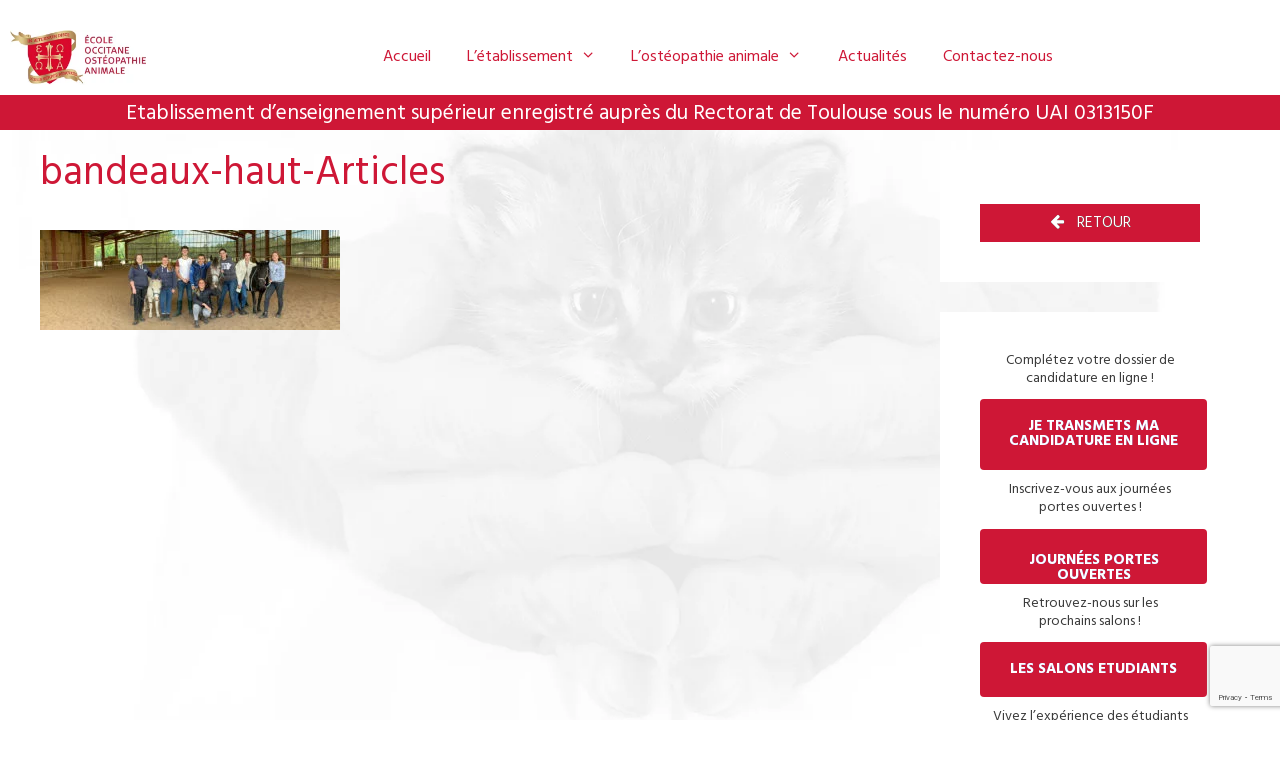

--- FILE ---
content_type: text/html; charset=UTF-8
request_url: https://www.eooa.fr/actualites/bandeaux-haut-articles/
body_size: 16580
content:
<!DOCTYPE html>
<html lang="fr-FR">
<head>
	<meta charset="UTF-8">
	<title>bandeaux-haut-Articles &#8211; Ecole Occitane d&#039;Ostéopathie Animale</title>
<meta name='robots' content='max-image-preview:large' />
	<style>img:is([sizes="auto" i], [sizes^="auto," i]) { contain-intrinsic-size: 3000px 1500px }</style>
	<meta name="viewport" content="width=device-width, initial-scale=1"><link href='https://fonts.gstatic.com' crossorigin rel='preconnect' />
<link href='https://fonts.googleapis.com' crossorigin rel='preconnect' />
<link rel="alternate" type="application/rss+xml" title="Ecole Occitane d&#039;Ostéopathie Animale &raquo; Flux" href="https://www.eooa.fr/feed/" />
<link rel="alternate" type="application/rss+xml" title="Ecole Occitane d&#039;Ostéopathie Animale &raquo; Flux des commentaires" href="https://www.eooa.fr/comments/feed/" />
<script>
window._wpemojiSettings = {"baseUrl":"https:\/\/s.w.org\/images\/core\/emoji\/15.0.3\/72x72\/","ext":".png","svgUrl":"https:\/\/s.w.org\/images\/core\/emoji\/15.0.3\/svg\/","svgExt":".svg","source":{"concatemoji":"https:\/\/www.eooa.fr\/wp-includes\/js\/wp-emoji-release.min.js?ver=6.7.4"}};
/*! This file is auto-generated */
!function(i,n){var o,s,e;function c(e){try{var t={supportTests:e,timestamp:(new Date).valueOf()};sessionStorage.setItem(o,JSON.stringify(t))}catch(e){}}function p(e,t,n){e.clearRect(0,0,e.canvas.width,e.canvas.height),e.fillText(t,0,0);var t=new Uint32Array(e.getImageData(0,0,e.canvas.width,e.canvas.height).data),r=(e.clearRect(0,0,e.canvas.width,e.canvas.height),e.fillText(n,0,0),new Uint32Array(e.getImageData(0,0,e.canvas.width,e.canvas.height).data));return t.every(function(e,t){return e===r[t]})}function u(e,t,n){switch(t){case"flag":return n(e,"\ud83c\udff3\ufe0f\u200d\u26a7\ufe0f","\ud83c\udff3\ufe0f\u200b\u26a7\ufe0f")?!1:!n(e,"\ud83c\uddfa\ud83c\uddf3","\ud83c\uddfa\u200b\ud83c\uddf3")&&!n(e,"\ud83c\udff4\udb40\udc67\udb40\udc62\udb40\udc65\udb40\udc6e\udb40\udc67\udb40\udc7f","\ud83c\udff4\u200b\udb40\udc67\u200b\udb40\udc62\u200b\udb40\udc65\u200b\udb40\udc6e\u200b\udb40\udc67\u200b\udb40\udc7f");case"emoji":return!n(e,"\ud83d\udc26\u200d\u2b1b","\ud83d\udc26\u200b\u2b1b")}return!1}function f(e,t,n){var r="undefined"!=typeof WorkerGlobalScope&&self instanceof WorkerGlobalScope?new OffscreenCanvas(300,150):i.createElement("canvas"),a=r.getContext("2d",{willReadFrequently:!0}),o=(a.textBaseline="top",a.font="600 32px Arial",{});return e.forEach(function(e){o[e]=t(a,e,n)}),o}function t(e){var t=i.createElement("script");t.src=e,t.defer=!0,i.head.appendChild(t)}"undefined"!=typeof Promise&&(o="wpEmojiSettingsSupports",s=["flag","emoji"],n.supports={everything:!0,everythingExceptFlag:!0},e=new Promise(function(e){i.addEventListener("DOMContentLoaded",e,{once:!0})}),new Promise(function(t){var n=function(){try{var e=JSON.parse(sessionStorage.getItem(o));if("object"==typeof e&&"number"==typeof e.timestamp&&(new Date).valueOf()<e.timestamp+604800&&"object"==typeof e.supportTests)return e.supportTests}catch(e){}return null}();if(!n){if("undefined"!=typeof Worker&&"undefined"!=typeof OffscreenCanvas&&"undefined"!=typeof URL&&URL.createObjectURL&&"undefined"!=typeof Blob)try{var e="postMessage("+f.toString()+"("+[JSON.stringify(s),u.toString(),p.toString()].join(",")+"));",r=new Blob([e],{type:"text/javascript"}),a=new Worker(URL.createObjectURL(r),{name:"wpTestEmojiSupports"});return void(a.onmessage=function(e){c(n=e.data),a.terminate(),t(n)})}catch(e){}c(n=f(s,u,p))}t(n)}).then(function(e){for(var t in e)n.supports[t]=e[t],n.supports.everything=n.supports.everything&&n.supports[t],"flag"!==t&&(n.supports.everythingExceptFlag=n.supports.everythingExceptFlag&&n.supports[t]);n.supports.everythingExceptFlag=n.supports.everythingExceptFlag&&!n.supports.flag,n.DOMReady=!1,n.readyCallback=function(){n.DOMReady=!0}}).then(function(){return e}).then(function(){var e;n.supports.everything||(n.readyCallback(),(e=n.source||{}).concatemoji?t(e.concatemoji):e.wpemoji&&e.twemoji&&(t(e.twemoji),t(e.wpemoji)))}))}((window,document),window._wpemojiSettings);
</script>
<link rel='stylesheet' id='generate-fonts-css' href='//fonts.googleapis.com/css?family=Hind:300,regular,500,600,700' media='all' />
<link rel='stylesheet' id='layerslider-css' href='https://www.eooa.fr/wp-content/plugins/LayerSlider/assets/static/layerslider/css/layerslider.css?ver=8.0.1' media='all' />
<style id='wp-emoji-styles-inline-css'>

	img.wp-smiley, img.emoji {
		display: inline !important;
		border: none !important;
		box-shadow: none !important;
		height: 1em !important;
		width: 1em !important;
		margin: 0 0.07em !important;
		vertical-align: -0.1em !important;
		background: none !important;
		padding: 0 !important;
	}
</style>
<link rel='stylesheet' id='wp-block-library-css' href='https://www.eooa.fr/wp-includes/css/dist/block-library/style.min.css?ver=6.7.4' media='all' />
<style id='classic-theme-styles-inline-css'>
/*! This file is auto-generated */
.wp-block-button__link{color:#fff;background-color:#32373c;border-radius:9999px;box-shadow:none;text-decoration:none;padding:calc(.667em + 2px) calc(1.333em + 2px);font-size:1.125em}.wp-block-file__button{background:#32373c;color:#fff;text-decoration:none}
</style>
<style id='global-styles-inline-css'>
:root{--wp--preset--aspect-ratio--square: 1;--wp--preset--aspect-ratio--4-3: 4/3;--wp--preset--aspect-ratio--3-4: 3/4;--wp--preset--aspect-ratio--3-2: 3/2;--wp--preset--aspect-ratio--2-3: 2/3;--wp--preset--aspect-ratio--16-9: 16/9;--wp--preset--aspect-ratio--9-16: 9/16;--wp--preset--color--black: #000000;--wp--preset--color--cyan-bluish-gray: #abb8c3;--wp--preset--color--white: #ffffff;--wp--preset--color--pale-pink: #f78da7;--wp--preset--color--vivid-red: #cf2e2e;--wp--preset--color--luminous-vivid-orange: #ff6900;--wp--preset--color--luminous-vivid-amber: #fcb900;--wp--preset--color--light-green-cyan: #7bdcb5;--wp--preset--color--vivid-green-cyan: #00d084;--wp--preset--color--pale-cyan-blue: #8ed1fc;--wp--preset--color--vivid-cyan-blue: #0693e3;--wp--preset--color--vivid-purple: #9b51e0;--wp--preset--color--contrast: var(--contrast);--wp--preset--color--contrast-2: var(--contrast-2);--wp--preset--color--contrast-3: var(--contrast-3);--wp--preset--color--base: var(--base);--wp--preset--color--base-2: var(--base-2);--wp--preset--color--base-3: var(--base-3);--wp--preset--color--accent: var(--accent);--wp--preset--gradient--vivid-cyan-blue-to-vivid-purple: linear-gradient(135deg,rgba(6,147,227,1) 0%,rgb(155,81,224) 100%);--wp--preset--gradient--light-green-cyan-to-vivid-green-cyan: linear-gradient(135deg,rgb(122,220,180) 0%,rgb(0,208,130) 100%);--wp--preset--gradient--luminous-vivid-amber-to-luminous-vivid-orange: linear-gradient(135deg,rgba(252,185,0,1) 0%,rgba(255,105,0,1) 100%);--wp--preset--gradient--luminous-vivid-orange-to-vivid-red: linear-gradient(135deg,rgba(255,105,0,1) 0%,rgb(207,46,46) 100%);--wp--preset--gradient--very-light-gray-to-cyan-bluish-gray: linear-gradient(135deg,rgb(238,238,238) 0%,rgb(169,184,195) 100%);--wp--preset--gradient--cool-to-warm-spectrum: linear-gradient(135deg,rgb(74,234,220) 0%,rgb(151,120,209) 20%,rgb(207,42,186) 40%,rgb(238,44,130) 60%,rgb(251,105,98) 80%,rgb(254,248,76) 100%);--wp--preset--gradient--blush-light-purple: linear-gradient(135deg,rgb(255,206,236) 0%,rgb(152,150,240) 100%);--wp--preset--gradient--blush-bordeaux: linear-gradient(135deg,rgb(254,205,165) 0%,rgb(254,45,45) 50%,rgb(107,0,62) 100%);--wp--preset--gradient--luminous-dusk: linear-gradient(135deg,rgb(255,203,112) 0%,rgb(199,81,192) 50%,rgb(65,88,208) 100%);--wp--preset--gradient--pale-ocean: linear-gradient(135deg,rgb(255,245,203) 0%,rgb(182,227,212) 50%,rgb(51,167,181) 100%);--wp--preset--gradient--electric-grass: linear-gradient(135deg,rgb(202,248,128) 0%,rgb(113,206,126) 100%);--wp--preset--gradient--midnight: linear-gradient(135deg,rgb(2,3,129) 0%,rgb(40,116,252) 100%);--wp--preset--font-size--small: 13px;--wp--preset--font-size--medium: 20px;--wp--preset--font-size--large: 36px;--wp--preset--font-size--x-large: 42px;--wp--preset--spacing--20: 0.44rem;--wp--preset--spacing--30: 0.67rem;--wp--preset--spacing--40: 1rem;--wp--preset--spacing--50: 1.5rem;--wp--preset--spacing--60: 2.25rem;--wp--preset--spacing--70: 3.38rem;--wp--preset--spacing--80: 5.06rem;--wp--preset--shadow--natural: 6px 6px 9px rgba(0, 0, 0, 0.2);--wp--preset--shadow--deep: 12px 12px 50px rgba(0, 0, 0, 0.4);--wp--preset--shadow--sharp: 6px 6px 0px rgba(0, 0, 0, 0.2);--wp--preset--shadow--outlined: 6px 6px 0px -3px rgba(255, 255, 255, 1), 6px 6px rgba(0, 0, 0, 1);--wp--preset--shadow--crisp: 6px 6px 0px rgba(0, 0, 0, 1);}:where(.is-layout-flex){gap: 0.5em;}:where(.is-layout-grid){gap: 0.5em;}body .is-layout-flex{display: flex;}.is-layout-flex{flex-wrap: wrap;align-items: center;}.is-layout-flex > :is(*, div){margin: 0;}body .is-layout-grid{display: grid;}.is-layout-grid > :is(*, div){margin: 0;}:where(.wp-block-columns.is-layout-flex){gap: 2em;}:where(.wp-block-columns.is-layout-grid){gap: 2em;}:where(.wp-block-post-template.is-layout-flex){gap: 1.25em;}:where(.wp-block-post-template.is-layout-grid){gap: 1.25em;}.has-black-color{color: var(--wp--preset--color--black) !important;}.has-cyan-bluish-gray-color{color: var(--wp--preset--color--cyan-bluish-gray) !important;}.has-white-color{color: var(--wp--preset--color--white) !important;}.has-pale-pink-color{color: var(--wp--preset--color--pale-pink) !important;}.has-vivid-red-color{color: var(--wp--preset--color--vivid-red) !important;}.has-luminous-vivid-orange-color{color: var(--wp--preset--color--luminous-vivid-orange) !important;}.has-luminous-vivid-amber-color{color: var(--wp--preset--color--luminous-vivid-amber) !important;}.has-light-green-cyan-color{color: var(--wp--preset--color--light-green-cyan) !important;}.has-vivid-green-cyan-color{color: var(--wp--preset--color--vivid-green-cyan) !important;}.has-pale-cyan-blue-color{color: var(--wp--preset--color--pale-cyan-blue) !important;}.has-vivid-cyan-blue-color{color: var(--wp--preset--color--vivid-cyan-blue) !important;}.has-vivid-purple-color{color: var(--wp--preset--color--vivid-purple) !important;}.has-black-background-color{background-color: var(--wp--preset--color--black) !important;}.has-cyan-bluish-gray-background-color{background-color: var(--wp--preset--color--cyan-bluish-gray) !important;}.has-white-background-color{background-color: var(--wp--preset--color--white) !important;}.has-pale-pink-background-color{background-color: var(--wp--preset--color--pale-pink) !important;}.has-vivid-red-background-color{background-color: var(--wp--preset--color--vivid-red) !important;}.has-luminous-vivid-orange-background-color{background-color: var(--wp--preset--color--luminous-vivid-orange) !important;}.has-luminous-vivid-amber-background-color{background-color: var(--wp--preset--color--luminous-vivid-amber) !important;}.has-light-green-cyan-background-color{background-color: var(--wp--preset--color--light-green-cyan) !important;}.has-vivid-green-cyan-background-color{background-color: var(--wp--preset--color--vivid-green-cyan) !important;}.has-pale-cyan-blue-background-color{background-color: var(--wp--preset--color--pale-cyan-blue) !important;}.has-vivid-cyan-blue-background-color{background-color: var(--wp--preset--color--vivid-cyan-blue) !important;}.has-vivid-purple-background-color{background-color: var(--wp--preset--color--vivid-purple) !important;}.has-black-border-color{border-color: var(--wp--preset--color--black) !important;}.has-cyan-bluish-gray-border-color{border-color: var(--wp--preset--color--cyan-bluish-gray) !important;}.has-white-border-color{border-color: var(--wp--preset--color--white) !important;}.has-pale-pink-border-color{border-color: var(--wp--preset--color--pale-pink) !important;}.has-vivid-red-border-color{border-color: var(--wp--preset--color--vivid-red) !important;}.has-luminous-vivid-orange-border-color{border-color: var(--wp--preset--color--luminous-vivid-orange) !important;}.has-luminous-vivid-amber-border-color{border-color: var(--wp--preset--color--luminous-vivid-amber) !important;}.has-light-green-cyan-border-color{border-color: var(--wp--preset--color--light-green-cyan) !important;}.has-vivid-green-cyan-border-color{border-color: var(--wp--preset--color--vivid-green-cyan) !important;}.has-pale-cyan-blue-border-color{border-color: var(--wp--preset--color--pale-cyan-blue) !important;}.has-vivid-cyan-blue-border-color{border-color: var(--wp--preset--color--vivid-cyan-blue) !important;}.has-vivid-purple-border-color{border-color: var(--wp--preset--color--vivid-purple) !important;}.has-vivid-cyan-blue-to-vivid-purple-gradient-background{background: var(--wp--preset--gradient--vivid-cyan-blue-to-vivid-purple) !important;}.has-light-green-cyan-to-vivid-green-cyan-gradient-background{background: var(--wp--preset--gradient--light-green-cyan-to-vivid-green-cyan) !important;}.has-luminous-vivid-amber-to-luminous-vivid-orange-gradient-background{background: var(--wp--preset--gradient--luminous-vivid-amber-to-luminous-vivid-orange) !important;}.has-luminous-vivid-orange-to-vivid-red-gradient-background{background: var(--wp--preset--gradient--luminous-vivid-orange-to-vivid-red) !important;}.has-very-light-gray-to-cyan-bluish-gray-gradient-background{background: var(--wp--preset--gradient--very-light-gray-to-cyan-bluish-gray) !important;}.has-cool-to-warm-spectrum-gradient-background{background: var(--wp--preset--gradient--cool-to-warm-spectrum) !important;}.has-blush-light-purple-gradient-background{background: var(--wp--preset--gradient--blush-light-purple) !important;}.has-blush-bordeaux-gradient-background{background: var(--wp--preset--gradient--blush-bordeaux) !important;}.has-luminous-dusk-gradient-background{background: var(--wp--preset--gradient--luminous-dusk) !important;}.has-pale-ocean-gradient-background{background: var(--wp--preset--gradient--pale-ocean) !important;}.has-electric-grass-gradient-background{background: var(--wp--preset--gradient--electric-grass) !important;}.has-midnight-gradient-background{background: var(--wp--preset--gradient--midnight) !important;}.has-small-font-size{font-size: var(--wp--preset--font-size--small) !important;}.has-medium-font-size{font-size: var(--wp--preset--font-size--medium) !important;}.has-large-font-size{font-size: var(--wp--preset--font-size--large) !important;}.has-x-large-font-size{font-size: var(--wp--preset--font-size--x-large) !important;}
:where(.wp-block-post-template.is-layout-flex){gap: 1.25em;}:where(.wp-block-post-template.is-layout-grid){gap: 1.25em;}
:where(.wp-block-columns.is-layout-flex){gap: 2em;}:where(.wp-block-columns.is-layout-grid){gap: 2em;}
:root :where(.wp-block-pullquote){font-size: 1.5em;line-height: 1.6;}
</style>
<link rel='stylesheet' id='contact-form-7-css' href='https://www.eooa.fr/wp-content/plugins/contact-form-7/includes/css/styles.css?ver=6.1.4' media='all' />
<link rel='stylesheet' id='woocommerce-layout-css' href='https://www.eooa.fr/wp-content/plugins/woocommerce/assets/css/woocommerce-layout.css?ver=10.3.7' media='all' />
<link rel='stylesheet' id='woocommerce-smallscreen-css' href='https://www.eooa.fr/wp-content/plugins/woocommerce/assets/css/woocommerce-smallscreen.css?ver=10.3.7' media='only screen and (max-width: 768px)' />
<link rel='stylesheet' id='woocommerce-general-css' href='https://www.eooa.fr/wp-content/plugins/woocommerce/assets/css/woocommerce.css?ver=10.3.7' media='all' />
<style id='woocommerce-inline-inline-css'>
.woocommerce form .form-row .required { visibility: visible; }
</style>
<link rel='stylesheet' id='brands-styles-css' href='https://www.eooa.fr/wp-content/plugins/woocommerce/assets/css/brands.css?ver=10.3.7' media='all' />
<link rel='stylesheet' id='generate-style-grid-css' href='https://www.eooa.fr/wp-content/themes/generatepress/assets/css/unsemantic-grid.min.css?ver=3.5.1' media='all' />
<link rel='stylesheet' id='generate-style-css' href='https://www.eooa.fr/wp-content/themes/generatepress/assets/css/style.min.css?ver=3.5.1' media='all' />
<style id='generate-style-inline-css'>
body{color:#3a3a3a;}a{color:#ce1736;}a:hover, a:focus, a:active{color:#dcc88b;}body .grid-container{max-width:1366px;}.wp-block-group__inner-container{max-width:1366px;margin-left:auto;margin-right:auto;}.generate-back-to-top{font-size:20px;border-radius:3px;position:fixed;bottom:30px;right:30px;line-height:40px;width:40px;text-align:center;z-index:10;transition:opacity 300ms ease-in-out;opacity:0.1;transform:translateY(1000px);}.generate-back-to-top__show{opacity:1;transform:translateY(0);}:root{--contrast:#222222;--contrast-2:#575760;--contrast-3:#b2b2be;--base:#f0f0f0;--base-2:#f7f8f9;--base-3:#ffffff;--accent:#1e73be;}:root .has-contrast-color{color:var(--contrast);}:root .has-contrast-background-color{background-color:var(--contrast);}:root .has-contrast-2-color{color:var(--contrast-2);}:root .has-contrast-2-background-color{background-color:var(--contrast-2);}:root .has-contrast-3-color{color:var(--contrast-3);}:root .has-contrast-3-background-color{background-color:var(--contrast-3);}:root .has-base-color{color:var(--base);}:root .has-base-background-color{background-color:var(--base);}:root .has-base-2-color{color:var(--base-2);}:root .has-base-2-background-color{background-color:var(--base-2);}:root .has-base-3-color{color:var(--base-3);}:root .has-base-3-background-color{background-color:var(--base-3);}:root .has-accent-color{color:var(--accent);}:root .has-accent-background-color{background-color:var(--accent);}body, button, input, select, textarea{font-family:"Hind", sans-serif;font-size:16px;}body{line-height:1.3;}p{margin-bottom:0.8em;}.entry-content > [class*="wp-block-"]:not(:last-child):not(.wp-block-heading){margin-bottom:0.8em;}.main-title{font-size:30px;}.main-navigation a, .menu-toggle{font-size:16px;}.main-navigation .main-nav ul ul li a{font-size:15px;}.widget-title{font-weight:600;font-size:17px;margin-bottom:19px;}.sidebar .widget, .footer-widgets .widget{font-size:14px;}h1{font-weight:400;font-size:40px;}h2{font-weight:500;font-size:28px;}h3{font-size:22px;}h4{font-size:inherit;}h5{font-size:inherit;}.site-info{font-size:11px;}@media (max-width:768px){.main-title{font-size:30px;}h1{font-size:30px;}h2{font-size:22px;}}.top-bar{background-color:#ffffff;color:#919191;}.top-bar a{color:#919191;}.top-bar a:hover{color:#919191;}.site-header{background-color:#ffffff;color:#3a3a3a;}.site-header a{color:#3a3a3a;}.main-title a,.main-title a:hover{color:#222222;}.site-description{color:#757575;}.mobile-menu-control-wrapper .menu-toggle,.mobile-menu-control-wrapper .menu-toggle:hover,.mobile-menu-control-wrapper .menu-toggle:focus,.has-inline-mobile-toggle #site-navigation.toggled{background-color:rgba(0, 0, 0, 0.02);}.main-navigation,.main-navigation ul ul{background-color:#ffffff;}.main-navigation .main-nav ul li a, .main-navigation .menu-toggle, .main-navigation .menu-bar-items{color:#ce1736;}.main-navigation .main-nav ul li:not([class*="current-menu-"]):hover > a, .main-navigation .main-nav ul li:not([class*="current-menu-"]):focus > a, .main-navigation .main-nav ul li.sfHover:not([class*="current-menu-"]) > a, .main-navigation .menu-bar-item:hover > a, .main-navigation .menu-bar-item.sfHover > a{color:#dcc88b;}button.menu-toggle:hover,button.menu-toggle:focus,.main-navigation .mobile-bar-items a,.main-navigation .mobile-bar-items a:hover,.main-navigation .mobile-bar-items a:focus{color:#ce1736;}.main-navigation .main-nav ul li[class*="current-menu-"] > a{color:#dcc88b;background-color:#ffffff;}.navigation-search input[type="search"],.navigation-search input[type="search"]:active, .navigation-search input[type="search"]:focus, .main-navigation .main-nav ul li.search-item.active > a, .main-navigation .menu-bar-items .search-item.active > a{color:#dcc88b;}.main-navigation ul ul{background-color:#ce1736;}.main-navigation .main-nav ul ul li a{color:#ffffff;}.main-navigation .main-nav ul ul li:not([class*="current-menu-"]):hover > a,.main-navigation .main-nav ul ul li:not([class*="current-menu-"]):focus > a, .main-navigation .main-nav ul ul li.sfHover:not([class*="current-menu-"]) > a{color:#ffffff;background-color:#dcc88b;}.main-navigation .main-nav ul ul li[class*="current-menu-"] > a{color:#ce1736;background-color:#dcc88b;}.separate-containers .inside-article, .separate-containers .comments-area, .separate-containers .page-header, .one-container .container, .separate-containers .paging-navigation, .inside-page-header{color:#3a3a3a;}.inside-article a,.paging-navigation a,.comments-area a,.page-header a{color:#ce1736;}.inside-article a:hover,.paging-navigation a:hover,.comments-area a:hover,.page-header a:hover{color:#dcc88b;}.entry-meta{color:#595959;}.entry-meta a{color:#dcc88b;}.entry-meta a:hover{color:#dcc88b;}h1{color:#ce1736;}h2{color:#ce1736;}h3{color:#ce1736;}.sidebar .widget{background-color:#ffffff;}.sidebar .widget .widget-title{color:#000000;}.footer-widgets{color:#ffffff;background-color:#ce1736;}.footer-widgets a{color:#ffffff;}.footer-widgets a:hover{color:#ffffff;}.footer-widgets .widget-title{color:#ffffff;}.site-info{color:#ffffff;background-color:#ce1736;}.site-info a{color:#ffffff;}.site-info a:hover{color:#ffffff;}.footer-bar .widget_nav_menu .current-menu-item a{color:#ffffff;}input[type="text"],input[type="email"],input[type="url"],input[type="password"],input[type="search"],input[type="tel"],input[type="number"],textarea,select{color:#666666;background-color:#ffffff;border-color:#cccccc;}input[type="text"]:focus,input[type="email"]:focus,input[type="url"]:focus,input[type="password"]:focus,input[type="search"]:focus,input[type="tel"]:focus,input[type="number"]:focus,textarea:focus,select:focus{color:#666666;background-color:#ffffff;border-color:#bfbfbf;}button,html input[type="button"],input[type="reset"],input[type="submit"],a.button,a.wp-block-button__link:not(.has-background){color:#ffffff;background-color:#ce1736;}button:hover,html input[type="button"]:hover,input[type="reset"]:hover,input[type="submit"]:hover,a.button:hover,button:focus,html input[type="button"]:focus,input[type="reset"]:focus,input[type="submit"]:focus,a.button:focus,a.wp-block-button__link:not(.has-background):active,a.wp-block-button__link:not(.has-background):focus,a.wp-block-button__link:not(.has-background):hover{color:#ffffff;background-color:#dcc88b;}a.generate-back-to-top{background-color:rgba( 0,0,0,0.4 );color:#ffffff;}a.generate-back-to-top:hover,a.generate-back-to-top:focus{background-color:rgba( 0,0,0,0.6 );color:#ffffff;}:root{--gp-search-modal-bg-color:var(--base-3);--gp-search-modal-text-color:var(--contrast);--gp-search-modal-overlay-bg-color:rgba(0,0,0,0.2);}@media (max-width: 768px){.main-navigation .menu-bar-item:hover > a, .main-navigation .menu-bar-item.sfHover > a{background:none;color:#ce1736;}}.inside-top-bar{padding:2px 10px 2px 10px;}.inside-header{padding:0px;}.separate-containers .inside-article, .separate-containers .comments-area, .separate-containers .page-header, .separate-containers .paging-navigation, .one-container .site-content, .inside-page-header{padding:20px 40px 40px 40px;}.site-main .wp-block-group__inner-container{padding:20px 40px 40px 40px;}.entry-content .alignwide, body:not(.no-sidebar) .entry-content .alignfull{margin-left:-40px;width:calc(100% + 80px);max-width:calc(100% + 80px);}.separate-containers .widget, .separate-containers .site-main > *, .separate-containers .page-header, .widget-area .main-navigation{margin-bottom:0px;}.separate-containers .site-main{margin:0px;}.both-right.separate-containers .inside-left-sidebar{margin-right:0px;}.both-right.separate-containers .inside-right-sidebar{margin-left:0px;}.both-left.separate-containers .inside-left-sidebar{margin-right:0px;}.both-left.separate-containers .inside-right-sidebar{margin-left:0px;}.separate-containers .page-header-image, .separate-containers .page-header-contained, .separate-containers .page-header-image-single, .separate-containers .page-header-content-single{margin-top:0px;}.separate-containers .inside-right-sidebar, .separate-containers .inside-left-sidebar{margin-top:0px;margin-bottom:0px;}.main-navigation .main-nav ul li a,.menu-toggle,.main-navigation .mobile-bar-items a{padding-left:18px;padding-right:18px;line-height:75px;}.main-navigation .main-nav ul ul li a{padding:10px 18px 10px 18px;}.navigation-search input[type="search"]{height:75px;}.rtl .menu-item-has-children .dropdown-menu-toggle{padding-left:18px;}.menu-item-has-children .dropdown-menu-toggle{padding-right:18px;}.rtl .main-navigation .main-nav ul li.menu-item-has-children > a{padding-right:18px;}.footer-widgets{padding:25px 120px 25px 120px;}.site-info{padding:9px 20px 20px 20px;}@media (max-width:768px){.separate-containers .inside-article, .separate-containers .comments-area, .separate-containers .page-header, .separate-containers .paging-navigation, .one-container .site-content, .inside-page-header{padding:0px 25px 25px 25px;}.site-main .wp-block-group__inner-container{padding:0px 25px 25px 25px;}.site-info{padding-right:10px;padding-left:10px;}.entry-content .alignwide, body:not(.no-sidebar) .entry-content .alignfull{margin-left:-25px;width:calc(100% + 50px);max-width:calc(100% + 50px);}}@media (max-width: 768px){.main-navigation .menu-toggle,.main-navigation .mobile-bar-items,.sidebar-nav-mobile:not(#sticky-placeholder){display:block;}.main-navigation ul,.gen-sidebar-nav{display:none;}[class*="nav-float-"] .site-header .inside-header > *{float:none;clear:both;}}
body{background-image:url('https://www.eooa.fr/wp-content/uploads/2020/07/fond-de-site-NB-3.jpg');background-repeat:no-repeat;background-size:cover;background-attachment:fixed;background-position:0% 50%;}.site-header{background-repeat:no-repeat;background-size:cover;}
.dynamic-author-image-rounded{border-radius:100%;}.dynamic-featured-image, .dynamic-author-image{vertical-align:middle;}.one-container.blog .dynamic-content-template:not(:last-child), .one-container.archive .dynamic-content-template:not(:last-child){padding-bottom:0px;}.dynamic-entry-excerpt > p:last-child{margin-bottom:0px;}
.main-navigation .navigation-logo img {height:75px;}@media (max-width: 1376px) {.main-navigation .navigation-logo.site-logo {margin-left:0;}body.sticky-menu-logo.nav-float-left .main-navigation .site-logo.navigation-logo {margin-right:0;}}.main-navigation .main-nav ul li a,.menu-toggle,.main-navigation .mobile-bar-items a{transition: line-height 300ms ease}.main-navigation.toggled .main-nav > ul{background-color: #ffffff}
.page-hero{background-color:#ce1736;color:#ffffff;padding-top:5px;padding-bottom:3px;text-align:center;box-sizing:border-box;}.page-hero h1, .page-hero h2, .page-hero h3, .page-hero h4, .page-hero h5, .page-hero h6{color:#ffffff;}.inside-page-hero > *:last-child{margin-bottom:0px;}.page-hero time.updated{display:none;}
@media (max-width: 1024px),(min-width:1025px){.main-navigation.sticky-navigation-transition .main-nav > ul > li > a,.sticky-navigation-transition .menu-toggle,.main-navigation.sticky-navigation-transition .mobile-bar-items a, .sticky-navigation-transition .navigation-branding .main-title{line-height:70px;}.main-navigation.sticky-navigation-transition .site-logo img, .main-navigation.sticky-navigation-transition .navigation-search input[type="search"], .main-navigation.sticky-navigation-transition .navigation-branding img{height:70px;}}
</style>
<link rel='stylesheet' id='generate-mobile-style-css' href='https://www.eooa.fr/wp-content/themes/generatepress/assets/css/mobile.min.css?ver=3.5.1' media='all' />
<link rel='stylesheet' id='generate-font-icons-css' href='https://www.eooa.fr/wp-content/themes/generatepress/assets/css/components/font-icons.min.css?ver=3.5.1' media='all' />
<link rel='stylesheet' id='font-awesome-css' href='https://www.eooa.fr/wp-content/themes/generatepress/assets/css/components/font-awesome.min.css?ver=4.7' media='all' />
<link rel='stylesheet' id='generate-child-css' href='https://www.eooa.fr/wp-content/themes/generatepress_child/style.css?ver=1769768622' media='all' />
<link rel='stylesheet' id='bsf-Defaults-css' href='https://www.eooa.fr/wp-content/uploads/smile_fonts/Defaults/Defaults.css?ver=3.19.20' media='all' />
<link rel='stylesheet' id='generate-sticky-css' href='https://www.eooa.fr/wp-content/plugins/gp-premium/menu-plus/functions/css/sticky.min.css?ver=2.3.2' media='all' />
<link rel='stylesheet' id='generate-offside-css' href='https://www.eooa.fr/wp-content/plugins/gp-premium/menu-plus/functions/css/offside.min.css?ver=2.3.2' media='all' />
<style id='generate-offside-inline-css'>
:root{--gp-slideout-width:265px;}.slideout-navigation.main-navigation .main-nav ul li a{font-weight:normal;text-transform:none;}.slideout-navigation.main-navigation.do-overlay .main-nav ul ul li a{font-size:1em;}.slideout-navigation, .slideout-navigation a{color:#ce1736;}.slideout-navigation button.slideout-exit{color:#ce1736;padding-left:18px;padding-right:18px;}.slideout-navigation .dropdown-menu-toggle:before{content:"\f107";}.slideout-navigation .sfHover > a .dropdown-menu-toggle:before{content:"\f106";}@media (max-width: 768px){.menu-bar-item.slideout-toggle{display:none;}}
</style>
<link rel='stylesheet' id='gp-premium-icons-css' href='https://www.eooa.fr/wp-content/plugins/gp-premium/general/icons/icons.min.css?ver=2.3.2' media='all' />
<link rel='stylesheet' id='generate-menu-logo-css' href='https://www.eooa.fr/wp-content/plugins/gp-premium/menu-plus/functions/css/menu-logo.min.css?ver=2.3.2' media='all' />
<style id='generate-menu-logo-inline-css'>
@media (max-width: 768px){.sticky-menu-logo .navigation-stick:not(.mobile-header-navigation) .menu-toggle,.menu-logo .main-navigation:not(.mobile-header-navigation) .menu-toggle{display:inline-block;clear:none;width:auto;float:right;}.sticky-menu-logo .navigation-stick:not(.mobile-header-navigation) .mobile-bar-items,.menu-logo .main-navigation:not(.mobile-header-navigation) .mobile-bar-items{position:relative;float:right;}.regular-menu-logo .main-navigation:not(.navigation-stick):not(.mobile-header-navigation) .menu-toggle{display:inline-block;clear:none;width:auto;float:right;}.regular-menu-logo .main-navigation:not(.navigation-stick):not(.mobile-header-navigation) .mobile-bar-items{position:relative;float:right;}body[class*="nav-float-"].menu-logo-enabled:not(.sticky-menu-logo) .main-navigation .main-nav{display:block;}.sticky-menu-logo.nav-float-left .navigation-stick:not(.mobile-header-navigation) .menu-toggle,.menu-logo.nav-float-left .main-navigation:not(.mobile-header-navigation) .menu-toggle,.regular-menu-logo.nav-float-left .main-navigation:not(.navigation-stick):not(.mobile-header-navigation) .menu-toggle{float:left;}}
</style>
<link rel='stylesheet' id='generate-woocommerce-css' href='https://www.eooa.fr/wp-content/plugins/gp-premium/woocommerce/functions/css/woocommerce.min.css?ver=2.3.2' media='all' />
<style id='generate-woocommerce-inline-css'>
.woocommerce ul.products li.product .woocommerce-LoopProduct-link h2, .woocommerce ul.products li.product .woocommerce-loop-category__title{font-weight:normal;text-transform:none;font-size:20px;}.woocommerce .up-sells ul.products li.product .woocommerce-LoopProduct-link h2, .woocommerce .cross-sells ul.products li.product .woocommerce-LoopProduct-link h2, .woocommerce .related ul.products li.product .woocommerce-LoopProduct-link h2{font-size:20px;}.woocommerce #respond input#submit, .woocommerce a.button, .woocommerce button.button, .woocommerce input.button{color:#ffffff;background-color:#ce1736;font-weight:normal;text-transform:none;}.woocommerce #respond input#submit:hover, .woocommerce a.button:hover, .woocommerce button.button:hover, .woocommerce input.button:hover{color:#ffffff;background-color:#dcc88b;}.woocommerce #respond input#submit.alt, .woocommerce a.button.alt, .woocommerce button.button.alt, .woocommerce input.button.alt, .woocommerce #respond input#submit.alt.disabled, .woocommerce #respond input#submit.alt.disabled:hover, .woocommerce #respond input#submit.alt:disabled, .woocommerce #respond input#submit.alt:disabled:hover, .woocommerce #respond input#submit.alt:disabled[disabled], .woocommerce #respond input#submit.alt:disabled[disabled]:hover, .woocommerce a.button.alt.disabled, .woocommerce a.button.alt.disabled:hover, .woocommerce a.button.alt:disabled, .woocommerce a.button.alt:disabled:hover, .woocommerce a.button.alt:disabled[disabled], .woocommerce a.button.alt:disabled[disabled]:hover, .woocommerce button.button.alt.disabled, .woocommerce button.button.alt.disabled:hover, .woocommerce button.button.alt:disabled, .woocommerce button.button.alt:disabled:hover, .woocommerce button.button.alt:disabled[disabled], .woocommerce button.button.alt:disabled[disabled]:hover, .woocommerce input.button.alt.disabled, .woocommerce input.button.alt.disabled:hover, .woocommerce input.button.alt:disabled, .woocommerce input.button.alt:disabled:hover, .woocommerce input.button.alt:disabled[disabled], .woocommerce input.button.alt:disabled[disabled]:hover{color:#ffffff;background-color:#ce171f;}.woocommerce #respond input#submit.alt:hover, .woocommerce a.button.alt:hover, .woocommerce button.button.alt:hover, .woocommerce input.button.alt:hover{color:#ffffff;background-color:#ce171f;}.woocommerce .star-rating span:before, .woocommerce p.stars:hover a::before{color:#ffa200;}.woocommerce span.onsale{background-color:#222222;color:#ffffff;}.woocommerce ul.products li.product .price, .woocommerce div.product p.price{color:#222222;}.woocommerce div.product .woocommerce-tabs ul.tabs li a{color:#222222;}.woocommerce div.product .woocommerce-tabs ul.tabs li a:hover, .woocommerce div.product .woocommerce-tabs ul.tabs li.active a{color:#ce171f;}.woocommerce-message{background-color:#0b9444;color:#ffffff;}div.woocommerce-message a.button, div.woocommerce-message a.button:focus, div.woocommerce-message a.button:hover, div.woocommerce-message a, div.woocommerce-message a:focus, div.woocommerce-message a:hover{color:#ffffff;}.woocommerce-info{background-color:#ce171f;color:#ffffff;}div.woocommerce-info a.button, div.woocommerce-info a.button:focus, div.woocommerce-info a.button:hover, div.woocommerce-info a, div.woocommerce-info a:focus, div.woocommerce-info a:hover{color:#ffffff;}.woocommerce-error{background-color:#d1d1d1;color:#050000;}div.woocommerce-error a.button, div.woocommerce-error a.button:focus, div.woocommerce-error a.button:hover, div.woocommerce-error a, div.woocommerce-error a:focus, div.woocommerce-error a:hover{color:#050000;}.woocommerce-product-details__short-description{color:#3a3a3a;}#wc-mini-cart{background-color:#ffffff;color:#000000;}#wc-mini-cart a:not(.button), #wc-mini-cart a.remove{color:#000000;}#wc-mini-cart .button{color:#ffffff;}#wc-mini-cart .button:hover, #wc-mini-cart .button:focus, #wc-mini-cart .button:active{color:#ffffff;}.woocommerce #content div.product div.images, .woocommerce div.product div.images, .woocommerce-page #content div.product div.images, .woocommerce-page div.product div.images{width:50%;}.add-to-cart-panel{background-color:#ffffff;color:#000000;}.add-to-cart-panel a:not(.button){color:#000000;}.woocommerce .widget_price_filter .price_slider_wrapper .ui-widget-content{background-color:#dddddd;}.woocommerce .widget_price_filter .ui-slider .ui-slider-range, .woocommerce .widget_price_filter .ui-slider .ui-slider-handle{background-color:#666666;}.wc-columns-container .products, .woocommerce .related ul.products, .woocommerce .up-sells ul.products{grid-gap:50px;}@media (max-width: 1024px){.woocommerce .wc-columns-container.wc-tablet-columns-2 .products{-ms-grid-columns:(1fr)[2];grid-template-columns:repeat(2, 1fr);}.wc-related-upsell-tablet-columns-2 .related ul.products, .wc-related-upsell-tablet-columns-2 .up-sells ul.products{-ms-grid-columns:(1fr)[2];grid-template-columns:repeat(2, 1fr);}}@media (max-width:768px){.add-to-cart-panel .continue-shopping{background-color:#ffffff;}.woocommerce #content div.product div.images,.woocommerce div.product div.images,.woocommerce-page #content div.product div.images,.woocommerce-page div.product div.images{width:100%;}}@media (max-width: 768px){.mobile-bar-items + .menu-toggle{text-align:left;}nav.toggled .main-nav li.wc-menu-item{display:none !important;}body.nav-search-enabled .wc-menu-cart-activated:not(#mobile-header) .mobile-bar-items{float:right;position:relative;}.nav-search-enabled .wc-menu-cart-activated:not(#mobile-header) .menu-toggle{float:left;width:auto;}.mobile-bar-items.wc-mobile-cart-items{z-index:1;}}
</style>
<link rel='stylesheet' id='generate-woocommerce-mobile-css' href='https://www.eooa.fr/wp-content/plugins/gp-premium/woocommerce/functions/css/woocommerce-mobile.min.css?ver=2.3.2' media='(max-width:768px)' />
<script src="https://www.eooa.fr/wp-includes/js/jquery/jquery.min.js?ver=3.7.1" id="jquery-core-js"></script>
<script src="https://www.eooa.fr/wp-includes/js/jquery/jquery-migrate.min.js?ver=3.4.1" id="jquery-migrate-js"></script>
<script id="layerslider-utils-js-extra">
var LS_Meta = {"v":"8.0.1","fixGSAP":"1"};
</script>
<script src="https://www.eooa.fr/wp-content/plugins/LayerSlider/assets/static/layerslider/js/layerslider.utils.js?ver=8.0.1" id="layerslider-utils-js"></script>
<script src="https://www.eooa.fr/wp-content/plugins/LayerSlider/assets/static/layerslider/js/layerslider.kreaturamedia.jquery.js?ver=8.0.1" id="layerslider-js"></script>
<script src="https://www.eooa.fr/wp-content/plugins/LayerSlider/assets/static/layerslider/js/layerslider.transitions.js?ver=8.0.1" id="layerslider-transitions-js"></script>
<script src="https://www.eooa.fr/wp-content/plugins/woocommerce/assets/js/jquery-blockui/jquery.blockUI.min.js?ver=2.7.0-wc.10.3.7" id="wc-jquery-blockui-js" data-wp-strategy="defer"></script>
<script id="wc-add-to-cart-js-extra">
var wc_add_to_cart_params = {"ajax_url":"\/wp-admin\/admin-ajax.php","wc_ajax_url":"\/?wc-ajax=%%endpoint%%","i18n_view_cart":"Voir le panier","cart_url":"https:\/\/www.eooa.fr\/boutique-panier\/","is_cart":"","cart_redirect_after_add":"yes"};
</script>
<script src="https://www.eooa.fr/wp-content/plugins/woocommerce/assets/js/frontend/add-to-cart.min.js?ver=10.3.7" id="wc-add-to-cart-js" data-wp-strategy="defer"></script>
<script src="https://www.eooa.fr/wp-content/plugins/woocommerce/assets/js/js-cookie/js.cookie.min.js?ver=2.1.4-wc.10.3.7" id="wc-js-cookie-js" defer data-wp-strategy="defer"></script>
<script id="woocommerce-js-extra">
var woocommerce_params = {"ajax_url":"\/wp-admin\/admin-ajax.php","wc_ajax_url":"\/?wc-ajax=%%endpoint%%","i18n_password_show":"Afficher le mot de passe","i18n_password_hide":"Masquer le mot de passe"};
</script>
<script src="https://www.eooa.fr/wp-content/plugins/woocommerce/assets/js/frontend/woocommerce.min.js?ver=10.3.7" id="woocommerce-js" defer data-wp-strategy="defer"></script>
<script src="https://www.eooa.fr/wp-content/plugins/js_composer/assets/js/vendors/woocommerce-add-to-cart.js?ver=8.0" id="vc_woocommerce-add-to-cart-js-js"></script>
<script></script><meta name="generator" content="Powered by LayerSlider 8.0.1 - Build Heros, Sliders, and Popups. Create Animations and Beautiful, Rich Web Content as Easy as Never Before on WordPress." />
<!-- LayerSlider updates and docs at: https://layerslider.com -->
<link rel="https://api.w.org/" href="https://www.eooa.fr/wp-json/" /><link rel="alternate" title="JSON" type="application/json" href="https://www.eooa.fr/wp-json/wp/v2/media/4888" /><link rel="EditURI" type="application/rsd+xml" title="RSD" href="https://www.eooa.fr/xmlrpc.php?rsd" />
<meta name="generator" content="WordPress 6.7.4" />
<meta name="generator" content="WooCommerce 10.3.7" />
<link rel='shortlink' href='https://www.eooa.fr/?p=4888' />
<link rel="alternate" title="oEmbed (JSON)" type="application/json+oembed" href="https://www.eooa.fr/wp-json/oembed/1.0/embed?url=https%3A%2F%2Fwww.eooa.fr%2Factualites%2Fbandeaux-haut-articles%2F%23main" />
<link rel="alternate" title="oEmbed (XML)" type="text/xml+oembed" href="https://www.eooa.fr/wp-json/oembed/1.0/embed?url=https%3A%2F%2Fwww.eooa.fr%2Factualites%2Fbandeaux-haut-articles%2F%23main&#038;format=xml" />
	<noscript><style>.woocommerce-product-gallery{ opacity: 1 !important; }</style></noscript>
	<meta name="generator" content="Powered by WPBakery Page Builder - drag and drop page builder for WordPress."/>
<link rel="icon" href="https://www.eooa.fr/wp-content/uploads/2022/08/cropped-logo-site-eooa.fr-3-32x32.png" sizes="32x32" />
<link rel="icon" href="https://www.eooa.fr/wp-content/uploads/2022/08/cropped-logo-site-eooa.fr-3-192x192.png" sizes="192x192" />
<link rel="apple-touch-icon" href="https://www.eooa.fr/wp-content/uploads/2022/08/cropped-logo-site-eooa.fr-3-180x180.png" />
<meta name="msapplication-TileImage" content="https://www.eooa.fr/wp-content/uploads/2022/08/cropped-logo-site-eooa.fr-3-270x270.png" />
		<style id="wp-custom-css">
			/*
Vous pouvez ajouter du CSS personnalisé ici.

Cliquez sur l’icône d’aide ci-dessus pour en savoir plus.
*/
.post-navigation {display:none;}


.wpcf7-list-item { display: block; }
/* espace après paragraphe dans widget bas */
.wspace1 {
	margin-top:0px;
	margin-bottom:0px;
}
		</style>
		<noscript><style> .wpb_animate_when_almost_visible { opacity: 1; }</style></noscript></head>

<body data-rsssl=1 class="attachment attachment-template-default attachmentid-4888 attachment-jpeg wp-embed-responsive theme-generatepress post-image-aligned-center slideout-enabled slideout-mobile sticky-menu-no-transition sticky-enabled menu-logo menu-logo-enabled both-sticky-menu woocommerce-no-js right-sidebar nav-above-header one-container contained-header active-footer-widgets-4 nav-aligned-center header-aligned-center dropdown-hover wpb-js-composer js-comp-ver-8.0 vc_responsive" itemtype="https://schema.org/Blog" itemscope>
	<a class="screen-reader-text skip-link" href="#content" title="Aller au contenu">Aller au contenu</a>		<div class="top-bar top-bar-align-right">
			<div class="inside-top-bar grid-container grid-parent">
				<aside id="nav_menu-2" class="widget inner-padding widget_nav_menu"></aside>			</div>
		</div>
				<nav class="main-navigation sub-menu-right" id="site-navigation" aria-label="Principal"  itemtype="https://schema.org/SiteNavigationElement" itemscope>
			<div class="inside-navigation grid-container grid-parent">
				<div class="site-logo sticky-logo navigation-logo">
					<a href="https://www.eooa.fr/" title="Ecole Occitane d&#039;Ostéopathie Animale" rel="home">
						<img src="https://www.eooa.fr/wp-content/uploads/2022/08/Logo-EOOA-v2.jpg" alt="Ecole Occitane d&#039;Ostéopathie Animale" class="is-logo-image" />
					</a>
				</div>				<button class="menu-toggle" aria-controls="generate-slideout-menu" aria-expanded="false">
					<span class="mobile-menu">Menu</span>				</button>
				<div id="primary-menu" class="main-nav"><ul id="menu-menu01" class=" menu sf-menu"><li id="menu-item-2507" class="menu-item menu-item-type-post_type menu-item-object-page menu-item-home menu-item-2507"><a href="https://www.eooa.fr/">Accueil</a></li>
<li id="menu-item-51" class="menu-item menu-item-type-post_type menu-item-object-page menu-item-has-children menu-item-51"><a href="https://www.eooa.fr/ecole-occitane-osteopathie-animale-toulouse-le-centre-de-formation/">L&rsquo;établissement<span role="presentation" class="dropdown-menu-toggle"></span></a>
<ul class="sub-menu">
	<li id="menu-item-5649" class="menu-item menu-item-type-custom menu-item-object-custom menu-item-5649"><a href="https://www.eooa.fr/ecole-occitane-osteopathie-animale-toulouse-le-centre-de-formation/">L&rsquo;école</a></li>
	<li id="menu-item-5650" class="menu-item menu-item-type-custom menu-item-object-custom menu-item-5650"><a href="https://www.eooa.fr/ecole-occitane-osteopathie-animale-toulouse-le-centre-de-formation/#locaux">Locaux &#038; Environnement</a></li>
	<li id="menu-item-5655" class="menu-item menu-item-type-custom menu-item-object-custom menu-item-5655"><a href="https://www.eooa.fr/ecole-occitane-osteopathie-animale-toulouse-le-centre-de-formation/#acces">Accès</a></li>
	<li id="menu-item-5664" class="menu-item menu-item-type-custom menu-item-object-custom menu-item-5664"><a href="https://www.eooa.fr/ecole-occitane-osteopathie-animale-toulouse-le-centre-de-formation/#formateurs">L&rsquo;équipe pédagogique</a></li>
</ul>
</li>
<li id="menu-item-3283" class="menu-item menu-item-type-post_type menu-item-object-page menu-item-has-children menu-item-3283"><a href="https://www.eooa.fr/ecole-occitane-osteopathie-animale-toulouse-losteopathie-animale/">L’ostéopathie animale<span role="presentation" class="dropdown-menu-toggle"></span></a>
<ul class="sub-menu">
	<li id="menu-item-5647" class="menu-item menu-item-type-custom menu-item-object-custom menu-item-5647"><a href="https://www.eooa.fr/ecole-occitane-osteopathie-animale-toulouse-losteopathie-animale/">Le métier</a></li>
	<li id="menu-item-1977" class="menu-item menu-item-type-post_type menu-item-object-page menu-item-1977"><a href="https://www.eooa.fr/ecole-occitane-osteopathie-animale-toulouse-formation-initiale/">La formation initiale</a></li>
	<li id="menu-item-5648" class="menu-item menu-item-type-post_type menu-item-object-post menu-item-5648"><a href="https://www.eooa.fr/ecole-occitane-osteopathie-animale-toulouse/classe-dete-2021/">Classe d’été</a></li>
</ul>
</li>
<li id="menu-item-5473" class="menu-item menu-item-type-post_type menu-item-object-page menu-item-5473"><a href="https://www.eooa.fr/actualites/">Actualités</a></li>
<li id="menu-item-331" class="menu-item menu-item-type-post_type menu-item-object-page menu-item-331"><a href="https://www.eooa.fr/ecole-occitane-osteopathie-animale-toulouse-contactez-nous/">Contactez-nous</a></li>
</ul></div>			</div>
		</nav>
				<header class="site-header grid-container grid-parent" id="masthead" aria-label="Site"  itemtype="https://schema.org/WPHeader" itemscope>
			<div class="inside-header grid-container grid-parent">
							</div>
		</header>
		<div class="page-hero">
					<div class="inside-page-hero grid-container grid-parent">
						<span style="font-size: 16pt;">Etablissement d’enseignement supérieur enregistré auprès du Rectorat de Toulouse sous le numéro UAI 0313150F </span>
					</div>
				</div>
	<div class="site grid-container container hfeed grid-parent" id="page">
				<div class="site-content" id="content">
			
	<div class="content-area grid-parent mobile-grid-100 grid-75 tablet-grid-75" id="primary">
		<main class="site-main" id="main">
			
<article id="post-4888" class="post-4888 attachment type-attachment status-inherit hentry" itemtype="https://schema.org/CreativeWork" itemscope>
	<div class="inside-article">
		
			<header class="entry-header">
				<h1 class="entry-title" itemprop="headline">bandeaux-haut-Articles</h1>			</header>

			
		<div class="entry-content" itemprop="text">
			<p class="attachment"><a href='https://www.eooa.fr/wp-content/uploads/2020/07/bandeaux-haut-Articles.jpg'><img decoding="async" width="300" height="100" src="https://www.eooa.fr/wp-content/uploads/2020/07/bandeaux-haut-Articles-300x100.jpg" class="attachment-medium size-medium" alt="" srcset="https://www.eooa.fr/wp-content/uploads/2020/07/bandeaux-haut-Articles-300x100.jpg 300w, https://www.eooa.fr/wp-content/uploads/2020/07/bandeaux-haut-Articles-1024x341.jpg 1024w, https://www.eooa.fr/wp-content/uploads/2020/07/bandeaux-haut-Articles-768x256.jpg 768w, https://www.eooa.fr/wp-content/uploads/2020/07/bandeaux-haut-Articles-600x200.jpg 600w, https://www.eooa.fr/wp-content/uploads/2020/07/bandeaux-haut-Articles-500x167.jpg 500w, https://www.eooa.fr/wp-content/uploads/2020/07/bandeaux-haut-Articles-800x267.jpg 800w, https://www.eooa.fr/wp-content/uploads/2020/07/bandeaux-haut-Articles.jpg 1200w" sizes="(max-width: 300px) 100vw, 300px" /></a></p>
		</div>

			</div>
</article>
		</main>
	</div>

	<div class="widget-area sidebar is-right-sidebar grid-25 tablet-grid-25 grid-parent" id="right-sidebar">
	<div class="inside-right-sidebar">
		<aside id="shortcodes-ultimate-2" class="widget inner-padding shortcodes-ultimate"><div class="textwidget"><div class="su-button-center"><a href="https://www.eooa.fr/ecole-occitane-osteopathie-animale-toulouse-le-centre-de-formation/#formateurs" class="su-button su-button-style-flat su-button-wide" style="color:#ffffff;background-color:#ce1736;border-color:#a5132c;border-radius:0px" target="_self" title="Découvrez notre formation pour les professionnels"><span style="color:#ffffff;padding:7px 20px;font-size:16px;line-height:24px;border-color:#dd5d73;border-radius:0px;text-shadow:0px 0px 0px #000000"><i class="sui sui-arrow-left" style="font-size:16px;color:#ffffff"></i> RETOUR</span></a></div></div></aside><aside id="text-15" class="widget inner-padding widget_text">			<div class="textwidget"><p style="text-align: center;">Complétez votre dossier de<br />
candidature en ligne !</p>
<p style="text-align: center;"><a class="maxbutton-2 maxbutton maxbutton-candidature-en-ligne-barre-lat-dr" target="_blank" title="Candidatez en trois étapes" rel="noopener" href="https://www.eooa.fr/dossier-de-candidature-en-ligne-etape-1-sur-3/"><span class='mb-text'>JE TRANSMETS MA CANDIDATURE EN LIGNE</span></a></p>
<p style="text-align: center;">Inscrivez-vous aux journées<br />
portes ouvertes !</p>
<p style="text-align: center;"><a class="maxbutton-5 maxbutton maxbutton-jpo-bld" title="Toutes les informations en détails..." href="/ecole-occitane-osteopathie-animale-toulouse/journees-portes-ouvertes-de-leooa/"><span class='mb-text'>JOURNÉES PORTES OUVERTES</span></a></p>
<p style="text-align: center;">Retrouvez-nous sur les<br />
prochains salons !</p>
<p style="text-align: center;"><a class="maxbutton-8 maxbutton maxbutton-prochains-salons" title="Toutes les informations en détails..." href="/ecole-occitane-osteopathie-animale-toulouse/retrouvez-leooa-sur-les-prochains-salons/"><span class='mb-text'>LES SALONS ETUDIANTS</span></a></p>
<p style="text-align: center;">Vivez l&rsquo;expérience des étudiants<br />
pendant 1 à 2 journées !</p>
<p style="text-align: center;"><a class="maxbutton-4 maxbutton maxbutton-stage-immersi0n-bld" title="Vivez pleinement 1 à 2 journées avec nos étudiants !" href="/ecole-occitane-osteopathie-animale-toulouse/les-stages-dimmersion-a-leooa/"><span class='mb-text'>STAGES D&#039;IMMERSION</span></a></p>
<p style="text-align: center;">Une mise à niveau pour débuter dans les meilleures conditions</p>
<p style="text-align: center;"><a class="maxbutton-6 maxbutton maxbutton-classe-d-ete" title="une mise à niveau pour débuter dans les meilleurs conditions" href="/ecole-occitane-osteopathie-animale-toulouse/classe-dete-2021/"><span class='mb-text'>CLASSE D&#039;ETE</span></a></p>
</div>
		</aside><aside id="text-13" class="widget inner-padding widget_text"><h2 class="widget-title">Besoin d&rsquo;informations complémentaires ?</h2>			<div class="textwidget"><p><strong>Contactez-nous au<br />
<a href="tel:+330556128270" target="_blank" rel="noopener">05 34 65 00 78</a></strong></p>
<p><strong>Ou utilisez le formulaire en ligne</strong></p>

<div class="wpcf7 no-js" id="wpcf7-f22-o1" lang="fr-FR" dir="ltr" data-wpcf7-id="22">
<div class="screen-reader-response"><p role="status" aria-live="polite" aria-atomic="true"></p> <ul></ul></div>
<form action="/actualites/bandeaux-haut-articles/#wpcf7-f22-o1" method="post" class="wpcf7-form init" aria-label="Formulaire de contact" novalidate="novalidate" data-status="init">
<fieldset class="hidden-fields-container"><input type="hidden" name="_wpcf7" value="22" /><input type="hidden" name="_wpcf7_version" value="6.1.4" /><input type="hidden" name="_wpcf7_locale" value="fr_FR" /><input type="hidden" name="_wpcf7_unit_tag" value="wpcf7-f22-o1" /><input type="hidden" name="_wpcf7_container_post" value="0" /><input type="hidden" name="_wpcf7_posted_data_hash" value="" /><input type="hidden" name="_wpcf7_recaptcha_response" value="" />
</fieldset>
<p>Votre civilité <span class="wpcf7-form-control-wrap" data-name="civilite"><span class="wpcf7-form-control wpcf7-checkbox wpcf7-validates-as-required wpcf7-exclusive-checkbox"><span class="wpcf7-list-item first"><input type="checkbox" name="civilite" value="Madame" /><span class="wpcf7-list-item-label">Madame</span></span><span class="wpcf7-list-item last"><input type="checkbox" name="civilite" value="Monsieur" /><span class="wpcf7-list-item-label">Monsieur</span></span></span></span>
</p>
<p><span class="wpcf7-form-control-wrap" data-name="prenom"><input size="40" maxlength="400" class="wpcf7-form-control wpcf7-text wpcf7-validates-as-required" aria-required="true" aria-invalid="false" placeholder="Votre prénom" value="" type="text" name="prenom" /></span>
</p>
<p><span class="wpcf7-form-control-wrap" data-name="nom"><input size="40" maxlength="400" class="wpcf7-form-control wpcf7-text wpcf7-validates-as-required" aria-required="true" aria-invalid="false" placeholder="Votre nom" value="" type="text" name="nom" /></span>
</p>
<p><span class="wpcf7-form-control-wrap" data-name="email"><input size="40" maxlength="400" class="wpcf7-form-control wpcf7-email wpcf7-validates-as-required wpcf7-text wpcf7-validates-as-email" aria-required="true" aria-invalid="false" placeholder="Votre email" value="" type="email" name="email" /></span>
</p>
<p><span class="wpcf7-form-control-wrap" data-name="telephone"><input size="40" maxlength="400" class="wpcf7-form-control wpcf7-text" aria-invalid="false" placeholder="Votre numéro de téléphone" value="" type="text" name="telephone" /></span>
</p>
<p><span class="wpcf7-form-control-wrap" data-name="message"><textarea cols="40" rows="10" maxlength="2000" class="wpcf7-form-control wpcf7-textarea wpcf7-validates-as-required" aria-required="true" aria-invalid="false" placeholder="Votre message" name="message"></textarea></span>
</p>
<p><span class="wpcf7-form-control-wrap mailpoetsignup-55"><input type="checkbox" class="wpcf7-form-control wpcf7-mailpoetsignup" value="0" checked="checked" name="mailpoetsignup-55" />&nbsp;</span><label for="mailpoetsignup-55"></label>&nbsp; Je souhaite recevoir des informations de la part de l'EOOA.
</p>
<p><input class="wpcf7-form-control wpcf7-submit has-spinner" type="submit" value="Envoyer" />
</p><div class="wpcf7-response-output" aria-hidden="true"></div>
</form>
</div>

</div>
		</aside>	</div>
</div>

	</div>
</div>


<div class="site-footer">
				<div id="footer-widgets" class="site footer-widgets">
				<div class="footer-widgets-container grid-container grid-parent">
					<div class="inside-footer-widgets">
							<div class="footer-widget-1 grid-parent grid-25 tablet-grid-50 mobile-grid-100">
		<aside id="text-10" class="widget inner-padding widget_text"><h2 class="widget-title">Adresse et Localisation</h2>			<div class="textwidget"><div class="su-list" style="margin-left:0px">
<ul>
<li><i class="sui sui-map-marker" style="color:#ffffff"></i> 600 l&rsquo;Occitane<br />
31670 Labège</div></li>
</ul>
<div class="su-list" style="margin-left:0px">
<ul>
<li><i class="sui sui-map" style="color:#ffffff"></i> <a href="https://www.google.fr/maps/place/600+L'Occitane,+31670+Lab%C3%A8ge/@43.5468364,1.5043957,18.04z/data=!4m5!3m4!1s0x12aebe0b8d58dfc9:0xb1efacff78a35ec7!8m2!3d43.5469486!4d1.5052801?hl=fr&amp;authuser=0" target="_blank" rel="noopener">Voir la carte</a> </div></li>
</ul>
<div class="su-list" style="margin-left:0px">
<ul>
<li><i class="sui sui-car" style="color:#ffffff"></i> En voiture<br />
(à 14 minutes du centre de Toulouse)</div></li>
</ul>
<div class="su-list" style="margin-left:0px">
<ul>
<li><i class="sui sui-bus" style="color:#ffffff"></i> En Bus<br />
Ligne 79 (arrêt Centre commercial)<br />
<a href="https://www.tisseo.fr/calculateur?back_route=0&amp;start_stop=&amp;start_stop_id=&amp;start_stop_xy=&amp;end_stop=Centre+Commercial+Lab%C3%A8ge+%28LAB%C3%88GE%29&amp;end_stop_id=stop_area%3ASA_806&amp;end_stop_xy=&amp;schedule_date=2022-09-16&amp;datetime_represents=departure&amp;hour=09&amp;minutes=20&amp;metro=y&amp;tramway=y&amp;aerial_tram=y&amp;bus=y&amp;navette_aero=y&amp;profile_list=fast&amp;with_disruptions=y" target="_blank" rel="noopener">  » Calculez votre itinéraire !</a><br />
Ligne 204 (arrêt Marco Polo)<br />
<a href="https://www.tisseo.fr/calculateur?back_route=0&amp;start_stop=&amp;start_stop_id=&amp;start_stop_xy=&amp;end_stop=Marco+Polo+%28LAB%C3%88GE%29&amp;end_stop_id=stop_area%3ASA_2408&amp;end_stop_xy=&amp;schedule_date=2022-09-16&amp;datetime_represents=departure&amp;hour=09&amp;minutes=25&amp;metro=y&amp;tramway=y&amp;aerial_tram=y&amp;bus=y&amp;navette_aero=y&amp;profile_list=fast&amp;with_disruptions=y" target="_blank" rel="noopener">  » Calculez votre itinéraire !</a><br />
</div></li>
</ul>
</div>
		</aside>	</div>
		<div class="footer-widget-2 grid-parent grid-25 tablet-grid-50 mobile-grid-100">
		<aside id="text-11" class="widget inner-padding widget_text"><h2 class="widget-title">Contact</h2>			<div class="textwidget"><div class="su-list" style="margin-left:0px">
<ul>
<li><i class="sui sui-phone-square" style="color:#ffffff"></i> <a href="tel:+33534650078" target="_blank" rel="noopener">05 34 65 00 78</a><br />
</div></li>
</ul>
<div class="su-list" style="margin-left:0px">
<ul>
<li><i class="sui sui-envelope" style="color:#ffffff"></i> contact@eooa.fr</div></li>
</ul>
<div class="su-list" style="margin-left:0px">
<ul>
<li><i class="sui sui-pencil-square" style="color:#ffffff"></i> <a href="https://www.eooa.fr/ecole-occitane-osteopathie-animale-toulouse-contactez-nous/">Contact en ligne</div></a></li>
</ul>
</div>
		</aside><aside id="text-12" class="widget inner-padding widget_text"><h2 class="widget-title">Suivez-nous !</h2>			<div class="textwidget"><div class="su-list" style="margin-left:0px">
<ul>
<li><i class="sui sui-facebook-square" style="color:#ffffff"></i> <a href="https://www.facebook.com/eooatoulouse" target="_blank" rel="noopener">eooatoulouse</a></div></li>
</ul>
<div class="su-list" style="margin-left:0px">
<ul>
<li><i class="sui sui-linkedin-square" style="color:#ffffff"></i> <a href="https://www.linkedin.com/company/eooatoulouse/" target="_blank" rel="noopener">eooatoulouse</a></div></li>
</ul>
<div class="su-list" style="margin-left:0px"></p>
<ul>
<li><i class="sui sui-instagram" style="color:#ffffff"></i> <a href="https://www.instagram.com/eooatoulouse/" target="_blank" rel="noopener">eooatoulouse</a></li>
</ul>
<p></div>
</div>
		</aside>	</div>
		<div class="footer-widget-3 grid-parent grid-25 tablet-grid-50 mobile-grid-100">
		<aside id="nav_menu-3" class="widget inner-padding widget_nav_menu"><h2 class="widget-title">Accès rapides</h2><div class="menu-footer-container"><ul id="menu-footer" class="menu"><li id="menu-item-5425" class="menu-item menu-item-type-post_type menu-item-object-page menu-item-home menu-item-5425"><a href="https://www.eooa.fr/">Accueil</a></li>
<li id="menu-item-5426" class="menu-item menu-item-type-post_type menu-item-object-page menu-item-5426"><a href="https://www.eooa.fr/ecole-occitane-osteopathie-animale-toulouse-le-centre-de-formation/">Le centre de formation</a></li>
<li id="menu-item-5427" class="menu-item menu-item-type-post_type menu-item-object-page menu-item-5427"><a href="https://www.eooa.fr/ecole-occitane-osteopathie-animale-toulouse-losteopathie-animale/">L’ostéopathie animale</a></li>
<li id="menu-item-5428" class="menu-item menu-item-type-post_type menu-item-object-page menu-item-5428"><a href="https://www.eooa.fr/ecole-occitane-osteopathie-animale-toulouse-formation-initiale/">Formation initiale</a></li>
<li id="menu-item-5472" class="menu-item menu-item-type-post_type menu-item-object-page menu-item-5472"><a href="https://www.eooa.fr/actualites/">Actualités</a></li>
<li id="menu-item-5432" class="menu-item menu-item-type-post_type menu-item-object-post menu-item-5432"><a href="https://www.eooa.fr/ecole-occitane-osteopathie-animale-toulouse/les-inscriptions-pour-la-rentree-2020-sont-ouvertes/">Inscriptions pour la rentrée</a></li>
<li id="menu-item-5430" class="menu-item menu-item-type-post_type menu-item-object-post menu-item-5430"><a href="https://www.eooa.fr/ecole-occitane-osteopathie-animale-toulouse/classe-dete-2021/">Classe d’été</a></li>
<li id="menu-item-5431" class="menu-item menu-item-type-post_type menu-item-object-post menu-item-5431"><a href="https://www.eooa.fr/ecole-occitane-osteopathie-animale-toulouse/les-stages-dimmersion-a-leooa/">Les stages d’immersion à l’EOOA</a></li>
<li id="menu-item-5434" class="menu-item menu-item-type-post_type menu-item-object-post menu-item-5434"><a href="https://www.eooa.fr/ecole-occitane-osteopathie-animale-toulouse/journees-portes-ouvertes-de-leooa/">Journées Portes Ouvertes de l’EOOA</a></li>
<li id="menu-item-5433" class="menu-item menu-item-type-post_type menu-item-object-post menu-item-5433"><a href="https://www.eooa.fr/ecole-occitane-osteopathie-animale-toulouse/retrouvez-leooa-sur-les-prochains-salons/">Retrouvez l’EOOA sur les prochains salons</a></li>
<li id="menu-item-5429" class="menu-item menu-item-type-post_type menu-item-object-page menu-item-5429"><a href="https://www.eooa.fr/ecole-occitane-osteopathie-animale-toulouse-contactez-nous/">Contactez-nous</a></li>
</ul></div></aside>	</div>
		<div class="footer-widget-4 grid-parent grid-25 tablet-grid-50 mobile-grid-100">
		<aside id="text-14" class="widget inner-padding widget_text"><h2 class="widget-title">Bloctel</h2>			<div class="textwidget"><p>La loi n° 2014-344 du 17 mars 2014 relative à la consommation, <strong>permet à toute personne de refuser</strong> d’être démarchée par un professionnel avec lequel elle n’a pas de relation contractuelle en cours.</p>
<p>Inscrivez-vous en <strong><a href="https://www.bloctel.gouv.fr/" target="_blank" rel="noopener">cliquant ici</a></strong> ou sur <a href="https://www.bloctel.gouv.fr/" target="_blank" rel="noopener"><strong>l’image ci-dessous</strong></a>.</p>
<p><img loading="lazy" decoding="async" class="alignright size-medium wp-image-5783" src="https://www.eooa.fr/wp-content/uploads/2022/10/Logo-bloctel-300x90.png" alt="" width="300" height="90" srcset="https://www.eooa.fr/wp-content/uploads/2022/10/Logo-bloctel-300x90.png 300w, https://www.eooa.fr/wp-content/uploads/2022/10/Logo-bloctel.png 410w" sizes="auto, (max-width: 300px) 100vw, 300px" /></p>
</div>
		</aside>	</div>
						</div>
				</div>
			</div>
					<footer class="site-info" aria-label="Site"  itemtype="https://schema.org/WPFooter" itemscope>
			<div class="inside-site-info grid-container grid-parent">
								<div class="copyright-bar">
					&copy; Ecole Occitane d'Ostéopathie Animale 2026 - <a href="https://www.eooa.fr/mentions-legales-et-politique-de-confidentialite-des-donnees/">Mentions légales et politique de confidentialité des données</a> - <a href="https://www.eooa.fr/conditions-generales-de-vente-ecole-occitane-dosteopathie-animale/" target="_blank" rel="noopener">Conditions générales de vente</a> -  <a href="http://www.mtclients.fr/" target="_blank" rel="noopener noreferrer">Une création MTclients.fr</a>				</div>
			</div>
		</footer>
		</div>

<a title="Défiler vers le haut" aria-label="Défiler vers le haut" rel="nofollow" href="#" class="generate-back-to-top" data-scroll-speed="400" data-start-scroll="300" role="button">
					
				</a>		<nav id="generate-slideout-menu" class="main-navigation slideout-navigation" itemtype="https://schema.org/SiteNavigationElement" itemscope>
			<div class="inside-navigation grid-container grid-parent">
							</div><!-- .inside-navigation -->
		</nav><!-- #site-navigation -->

					<div class="slideout-overlay">
									<button class="slideout-exit ">
												<span class="screen-reader-text">Fermer</span>
					</button>
							</div>
			<!--noptimize--><!--email_off--><style type='text/css'>.maxbutton-2.maxbutton.maxbutton-candidature-en-ligne-barre-lat-dr{position:relative;text-decoration:none;display:inline-block;vertical-align:middle;width:227px;height:71px;border-width:0px;border-radius:4px 4px 4px 4px;background-color:#ce1736;box-shadow:0px 0px 0px 0px #333333}.maxbutton-2.maxbutton.maxbutton-candidature-en-ligne-barre-lat-dr:hover{background-color:#dcc88b;box-shadow:0px 0px 0px 0px #333333}.maxbutton-2.maxbutton.maxbutton-candidature-en-ligne-barre-lat-dr .mb-text{color:#ffffff;font-size:15px;text-align:center;font-style:normal;font-weight:bold;line-height:1em;box-sizing:border-box;display:block;background-color:unset;padding:20px 0px 0px 0px;text-shadow:0px 0px 0px #505ac7}.maxbutton-2.maxbutton.maxbutton-candidature-en-ligne-barre-lat-dr:hover .mb-text{color:#ffffff;text-shadow:0px 0px 0px #333333}@media only screen and (min-width:0px) and (max-width:480px){.maxbutton-2.maxbutton.maxbutton-candidature-en-ligne-barre-lat-dr{width:90%}.maxbutton-2.maxbutton.maxbutton-candidature-en-ligne-barre-lat-dr .mb-text{font-size:12px}}
.maxbutton-5.maxbutton.maxbutton-jpo-bld{position:relative;text-decoration:none;display:inline-block;vertical-align:middle;width:227px;height:55px;border-width:0px;border-radius:4px 4px 4px 4px;background-color:#ce1736;box-shadow:0px 0px 0px 0px #333333}.maxbutton-5.maxbutton.maxbutton-jpo-bld:hover{background-color:#dcc88b;box-shadow:0px 0px 0px 0px #333333}.maxbutton-5.maxbutton.maxbutton-jpo-bld .mb-text{color:#ffffff;font-size:15px;text-align:center;font-style:normal;font-weight:bold;line-height:1em;box-sizing:border-box;display:block;background-color:unset;padding:24px 10px 0px 10px;text-shadow:0px 0px 0px #505ac7}.maxbutton-5.maxbutton.maxbutton-jpo-bld:hover .mb-text{color:#cd171f;text-shadow:0px 0px 0px #333333}@media only screen and (min-width:0px) and (max-width:480px){.maxbutton-5.maxbutton.maxbutton-jpo-bld{width:90%}.maxbutton-5.maxbutton.maxbutton-jpo-bld .mb-text{font-size:12px}}
.maxbutton-8.maxbutton.maxbutton-prochains-salons{position:relative;text-decoration:none;display:inline-block;vertical-align:middle;width:227px;height:55px;border-width:0px;border-radius:4px 4px 4px 4px;background-color:#ce1736;box-shadow:0px 0px 0px 0px #333333}.maxbutton-8.maxbutton.maxbutton-prochains-salons:hover{background-color:#dcc88b;box-shadow:0px 0px 0px 0px #333333}.maxbutton-8.maxbutton.maxbutton-prochains-salons .mb-text{color:#ffffff;font-size:15px;text-align:center;font-style:normal;font-weight:bold;line-height:1em;box-sizing:border-box;display:block;background-color:unset;padding:20px 11px 0px 11px;text-shadow:0px 0px 0px #505ac7}.maxbutton-8.maxbutton.maxbutton-prochains-salons:hover .mb-text{color:#ce1736;text-shadow:0px 0px 0px #333333}@media only screen and (min-width:0px) and (max-width:480px){.maxbutton-8.maxbutton.maxbutton-prochains-salons{width:90%}.maxbutton-8.maxbutton.maxbutton-prochains-salons .mb-text{font-size:12px}}
.maxbutton-4.maxbutton.maxbutton-stage-immersi0n-bld{position:relative;text-decoration:none;display:inline-block;vertical-align:middle;width:227px;height:55px;border-width:0px;border-radius:4px 4px 4px 4px;background-color:#ce1736;box-shadow:0px 0px 0px 0px #333333}.maxbutton-4.maxbutton.maxbutton-stage-immersi0n-bld:hover{background-color:#dcc88b;box-shadow:0px 0px 0px 0px #333333}.maxbutton-4.maxbutton.maxbutton-stage-immersi0n-bld .mb-text{color:#ffffff;font-size:15px;text-align:center;font-style:normal;font-weight:bold;line-height:1em;box-sizing:border-box;display:block;background-color:unset;padding:20px 0px 0px 0px;text-shadow:0px 0px 0px #505ac7}.maxbutton-4.maxbutton.maxbutton-stage-immersi0n-bld:hover .mb-text{color:#cd171f;text-shadow:0px 0px 0px #333333}@media only screen and (min-width:0px) and (max-width:480px){.maxbutton-4.maxbutton.maxbutton-stage-immersi0n-bld{width:90%}.maxbutton-4.maxbutton.maxbutton-stage-immersi0n-bld .mb-text{font-size:12px}}
.maxbutton-6.maxbutton.maxbutton-classe-d-ete{position:relative;text-decoration:none;display:inline-block;vertical-align:middle;width:227px;height:55px;border-width:0px;border-radius:4px 4px 4px 4px;background-color:#ce1736;box-shadow:0px 0px 0px 0px #333333}.maxbutton-6.maxbutton.maxbutton-classe-d-ete:hover{background-color:#dcc88b;box-shadow:0px 0px 0px 0px #333333}.maxbutton-6.maxbutton.maxbutton-classe-d-ete .mb-text{color:#ffffff;font-size:15px;text-align:center;font-style:normal;font-weight:bold;line-height:1em;box-sizing:border-box;display:block;background-color:unset;padding:20px 0px 0px 0px;text-shadow:0px 0px 0px #505ac7}.maxbutton-6.maxbutton.maxbutton-classe-d-ete:hover .mb-text{color:#ce1736;text-shadow:0px 0px 0px #333333}@media only screen and (min-width:0px) and (max-width:480px){.maxbutton-6.maxbutton.maxbutton-classe-d-ete{width:90%}.maxbutton-6.maxbutton.maxbutton-classe-d-ete .mb-text{font-size:12px}}
</style><!--/email_off--><!--/noptimize-->
<script id="generate-a11y">!function(){"use strict";if("querySelector"in document&&"addEventListener"in window){var e=document.body;e.addEventListener("mousedown",function(){e.classList.add("using-mouse")}),e.addEventListener("keydown",function(){e.classList.remove("using-mouse")})}}();</script>	<script>
		(function () {
			var c = document.body.className;
			c = c.replace(/woocommerce-no-js/, 'woocommerce-js');
			document.body.className = c;
		})();
	</script>
	<link rel='stylesheet' id='wc-blocks-style-css' href='https://www.eooa.fr/wp-content/plugins/woocommerce/assets/client/blocks/wc-blocks.css?ver=wc-10.3.7' media='all' />
<link rel='stylesheet' id='su-icons-css' href='https://www.eooa.fr/wp-content/plugins/shortcodes-ultimate/includes/css/icons.css?ver=1.1.5' media='all' />
<link rel='stylesheet' id='su-shortcodes-css' href='https://www.eooa.fr/wp-content/plugins/shortcodes-ultimate/includes/css/shortcodes.css?ver=7.4.8' media='all' />
<script src="https://www.eooa.fr/wp-content/plugins/gp-premium/menu-plus/functions/js/sticky.min.js?ver=2.3.2" id="generate-sticky-js"></script>
<script id="generate-offside-js-extra">
var offSide = {"side":"left"};
</script>
<script src="https://www.eooa.fr/wp-content/plugins/gp-premium/menu-plus/functions/js/offside.min.js?ver=2.3.2" id="generate-offside-js"></script>
<script src="https://www.eooa.fr/wp-includes/js/dist/hooks.min.js?ver=4d63a3d491d11ffd8ac6" id="wp-hooks-js"></script>
<script src="https://www.eooa.fr/wp-includes/js/dist/i18n.min.js?ver=5e580eb46a90c2b997e6" id="wp-i18n-js"></script>
<script id="wp-i18n-js-after">
wp.i18n.setLocaleData( { 'text direction\u0004ltr': [ 'ltr' ] } );
</script>
<script src="https://www.eooa.fr/wp-content/plugins/contact-form-7/includes/swv/js/index.js?ver=6.1.4" id="swv-js"></script>
<script id="contact-form-7-js-translations">
( function( domain, translations ) {
	var localeData = translations.locale_data[ domain ] || translations.locale_data.messages;
	localeData[""].domain = domain;
	wp.i18n.setLocaleData( localeData, domain );
} )( "contact-form-7", {"translation-revision-date":"2025-02-06 12:02:14+0000","generator":"GlotPress\/4.0.1","domain":"messages","locale_data":{"messages":{"":{"domain":"messages","plural-forms":"nplurals=2; plural=n > 1;","lang":"fr"},"This contact form is placed in the wrong place.":["Ce formulaire de contact est plac\u00e9 dans un mauvais endroit."],"Error:":["Erreur\u00a0:"]}},"comment":{"reference":"includes\/js\/index.js"}} );
</script>
<script id="contact-form-7-js-before">
var wpcf7 = {
    "api": {
        "root": "https:\/\/www.eooa.fr\/wp-json\/",
        "namespace": "contact-form-7\/v1"
    }
};
</script>
<script src="https://www.eooa.fr/wp-content/plugins/contact-form-7/includes/js/index.js?ver=6.1.4" id="contact-form-7-js"></script>
<!--[if lte IE 11]>
<script src="https://www.eooa.fr/wp-content/themes/generatepress/assets/js/classList.min.js?ver=3.5.1" id="generate-classlist-js"></script>
<![endif]-->
<script id="generate-menu-js-extra">
var generatepressMenu = {"toggleOpenedSubMenus":"1","openSubMenuLabel":"Ouvrir le sous-menu","closeSubMenuLabel":"Fermer le sous-menu"};
</script>
<script src="https://www.eooa.fr/wp-content/themes/generatepress/assets/js/menu.min.js?ver=3.5.1" id="generate-menu-js"></script>
<script id="generate-back-to-top-js-extra">
var generatepressBackToTop = {"smooth":"1"};
</script>
<script src="https://www.eooa.fr/wp-content/themes/generatepress/assets/js/back-to-top.min.js?ver=3.5.1" id="generate-back-to-top-js"></script>
<script src="https://www.eooa.fr/wp-content/plugins/woocommerce/assets/js/sourcebuster/sourcebuster.min.js?ver=10.3.7" id="sourcebuster-js-js"></script>
<script id="wc-order-attribution-js-extra">
var wc_order_attribution = {"params":{"lifetime":1.0000000000000000818030539140313095458623138256371021270751953125e-5,"session":30,"base64":false,"ajaxurl":"https:\/\/www.eooa.fr\/wp-admin\/admin-ajax.php","prefix":"wc_order_attribution_","allowTracking":true},"fields":{"source_type":"current.typ","referrer":"current_add.rf","utm_campaign":"current.cmp","utm_source":"current.src","utm_medium":"current.mdm","utm_content":"current.cnt","utm_id":"current.id","utm_term":"current.trm","utm_source_platform":"current.plt","utm_creative_format":"current.fmt","utm_marketing_tactic":"current.tct","session_entry":"current_add.ep","session_start_time":"current_add.fd","session_pages":"session.pgs","session_count":"udata.vst","user_agent":"udata.uag"}};
</script>
<script src="https://www.eooa.fr/wp-content/plugins/woocommerce/assets/js/frontend/order-attribution.min.js?ver=10.3.7" id="wc-order-attribution-js"></script>
<script src="https://www.google.com/recaptcha/api.js?render=6Lc-HJMcAAAAAHtQzGyGhxa1yQvfORzCVZxjYt7P&amp;ver=3.0" id="google-recaptcha-js"></script>
<script src="https://www.eooa.fr/wp-includes/js/dist/vendor/wp-polyfill.min.js?ver=3.15.0" id="wp-polyfill-js"></script>
<script id="wpcf7-recaptcha-js-before">
var wpcf7_recaptcha = {
    "sitekey": "6Lc-HJMcAAAAAHtQzGyGhxa1yQvfORzCVZxjYt7P",
    "actions": {
        "homepage": "homepage",
        "contactform": "contactform"
    }
};
</script>
<script src="https://www.eooa.fr/wp-content/plugins/contact-form-7/modules/recaptcha/index.js?ver=6.1.4" id="wpcf7-recaptcha-js"></script>
<script id="generate-woocommerce-js-extra">
var generateWooCommerce = {"quantityButtons":"1","stickyAddToCart":"","addToCartPanel":""};
</script>
<script src="https://www.eooa.fr/wp-content/plugins/gp-premium/woocommerce/functions/js/woocommerce.min.js?ver=2.3.2" id="generate-woocommerce-js"></script>
<script></script>
</body>
</html>


--- FILE ---
content_type: text/html; charset=utf-8
request_url: https://www.google.com/recaptcha/api2/anchor?ar=1&k=6Lc-HJMcAAAAAHtQzGyGhxa1yQvfORzCVZxjYt7P&co=aHR0cHM6Ly93d3cuZW9vYS5mcjo0NDM.&hl=en&v=N67nZn4AqZkNcbeMu4prBgzg&size=invisible&anchor-ms=20000&execute-ms=30000&cb=hot3rms92vxw
body_size: 48715
content:
<!DOCTYPE HTML><html dir="ltr" lang="en"><head><meta http-equiv="Content-Type" content="text/html; charset=UTF-8">
<meta http-equiv="X-UA-Compatible" content="IE=edge">
<title>reCAPTCHA</title>
<style type="text/css">
/* cyrillic-ext */
@font-face {
  font-family: 'Roboto';
  font-style: normal;
  font-weight: 400;
  font-stretch: 100%;
  src: url(//fonts.gstatic.com/s/roboto/v48/KFO7CnqEu92Fr1ME7kSn66aGLdTylUAMa3GUBHMdazTgWw.woff2) format('woff2');
  unicode-range: U+0460-052F, U+1C80-1C8A, U+20B4, U+2DE0-2DFF, U+A640-A69F, U+FE2E-FE2F;
}
/* cyrillic */
@font-face {
  font-family: 'Roboto';
  font-style: normal;
  font-weight: 400;
  font-stretch: 100%;
  src: url(//fonts.gstatic.com/s/roboto/v48/KFO7CnqEu92Fr1ME7kSn66aGLdTylUAMa3iUBHMdazTgWw.woff2) format('woff2');
  unicode-range: U+0301, U+0400-045F, U+0490-0491, U+04B0-04B1, U+2116;
}
/* greek-ext */
@font-face {
  font-family: 'Roboto';
  font-style: normal;
  font-weight: 400;
  font-stretch: 100%;
  src: url(//fonts.gstatic.com/s/roboto/v48/KFO7CnqEu92Fr1ME7kSn66aGLdTylUAMa3CUBHMdazTgWw.woff2) format('woff2');
  unicode-range: U+1F00-1FFF;
}
/* greek */
@font-face {
  font-family: 'Roboto';
  font-style: normal;
  font-weight: 400;
  font-stretch: 100%;
  src: url(//fonts.gstatic.com/s/roboto/v48/KFO7CnqEu92Fr1ME7kSn66aGLdTylUAMa3-UBHMdazTgWw.woff2) format('woff2');
  unicode-range: U+0370-0377, U+037A-037F, U+0384-038A, U+038C, U+038E-03A1, U+03A3-03FF;
}
/* math */
@font-face {
  font-family: 'Roboto';
  font-style: normal;
  font-weight: 400;
  font-stretch: 100%;
  src: url(//fonts.gstatic.com/s/roboto/v48/KFO7CnqEu92Fr1ME7kSn66aGLdTylUAMawCUBHMdazTgWw.woff2) format('woff2');
  unicode-range: U+0302-0303, U+0305, U+0307-0308, U+0310, U+0312, U+0315, U+031A, U+0326-0327, U+032C, U+032F-0330, U+0332-0333, U+0338, U+033A, U+0346, U+034D, U+0391-03A1, U+03A3-03A9, U+03B1-03C9, U+03D1, U+03D5-03D6, U+03F0-03F1, U+03F4-03F5, U+2016-2017, U+2034-2038, U+203C, U+2040, U+2043, U+2047, U+2050, U+2057, U+205F, U+2070-2071, U+2074-208E, U+2090-209C, U+20D0-20DC, U+20E1, U+20E5-20EF, U+2100-2112, U+2114-2115, U+2117-2121, U+2123-214F, U+2190, U+2192, U+2194-21AE, U+21B0-21E5, U+21F1-21F2, U+21F4-2211, U+2213-2214, U+2216-22FF, U+2308-230B, U+2310, U+2319, U+231C-2321, U+2336-237A, U+237C, U+2395, U+239B-23B7, U+23D0, U+23DC-23E1, U+2474-2475, U+25AF, U+25B3, U+25B7, U+25BD, U+25C1, U+25CA, U+25CC, U+25FB, U+266D-266F, U+27C0-27FF, U+2900-2AFF, U+2B0E-2B11, U+2B30-2B4C, U+2BFE, U+3030, U+FF5B, U+FF5D, U+1D400-1D7FF, U+1EE00-1EEFF;
}
/* symbols */
@font-face {
  font-family: 'Roboto';
  font-style: normal;
  font-weight: 400;
  font-stretch: 100%;
  src: url(//fonts.gstatic.com/s/roboto/v48/KFO7CnqEu92Fr1ME7kSn66aGLdTylUAMaxKUBHMdazTgWw.woff2) format('woff2');
  unicode-range: U+0001-000C, U+000E-001F, U+007F-009F, U+20DD-20E0, U+20E2-20E4, U+2150-218F, U+2190, U+2192, U+2194-2199, U+21AF, U+21E6-21F0, U+21F3, U+2218-2219, U+2299, U+22C4-22C6, U+2300-243F, U+2440-244A, U+2460-24FF, U+25A0-27BF, U+2800-28FF, U+2921-2922, U+2981, U+29BF, U+29EB, U+2B00-2BFF, U+4DC0-4DFF, U+FFF9-FFFB, U+10140-1018E, U+10190-1019C, U+101A0, U+101D0-101FD, U+102E0-102FB, U+10E60-10E7E, U+1D2C0-1D2D3, U+1D2E0-1D37F, U+1F000-1F0FF, U+1F100-1F1AD, U+1F1E6-1F1FF, U+1F30D-1F30F, U+1F315, U+1F31C, U+1F31E, U+1F320-1F32C, U+1F336, U+1F378, U+1F37D, U+1F382, U+1F393-1F39F, U+1F3A7-1F3A8, U+1F3AC-1F3AF, U+1F3C2, U+1F3C4-1F3C6, U+1F3CA-1F3CE, U+1F3D4-1F3E0, U+1F3ED, U+1F3F1-1F3F3, U+1F3F5-1F3F7, U+1F408, U+1F415, U+1F41F, U+1F426, U+1F43F, U+1F441-1F442, U+1F444, U+1F446-1F449, U+1F44C-1F44E, U+1F453, U+1F46A, U+1F47D, U+1F4A3, U+1F4B0, U+1F4B3, U+1F4B9, U+1F4BB, U+1F4BF, U+1F4C8-1F4CB, U+1F4D6, U+1F4DA, U+1F4DF, U+1F4E3-1F4E6, U+1F4EA-1F4ED, U+1F4F7, U+1F4F9-1F4FB, U+1F4FD-1F4FE, U+1F503, U+1F507-1F50B, U+1F50D, U+1F512-1F513, U+1F53E-1F54A, U+1F54F-1F5FA, U+1F610, U+1F650-1F67F, U+1F687, U+1F68D, U+1F691, U+1F694, U+1F698, U+1F6AD, U+1F6B2, U+1F6B9-1F6BA, U+1F6BC, U+1F6C6-1F6CF, U+1F6D3-1F6D7, U+1F6E0-1F6EA, U+1F6F0-1F6F3, U+1F6F7-1F6FC, U+1F700-1F7FF, U+1F800-1F80B, U+1F810-1F847, U+1F850-1F859, U+1F860-1F887, U+1F890-1F8AD, U+1F8B0-1F8BB, U+1F8C0-1F8C1, U+1F900-1F90B, U+1F93B, U+1F946, U+1F984, U+1F996, U+1F9E9, U+1FA00-1FA6F, U+1FA70-1FA7C, U+1FA80-1FA89, U+1FA8F-1FAC6, U+1FACE-1FADC, U+1FADF-1FAE9, U+1FAF0-1FAF8, U+1FB00-1FBFF;
}
/* vietnamese */
@font-face {
  font-family: 'Roboto';
  font-style: normal;
  font-weight: 400;
  font-stretch: 100%;
  src: url(//fonts.gstatic.com/s/roboto/v48/KFO7CnqEu92Fr1ME7kSn66aGLdTylUAMa3OUBHMdazTgWw.woff2) format('woff2');
  unicode-range: U+0102-0103, U+0110-0111, U+0128-0129, U+0168-0169, U+01A0-01A1, U+01AF-01B0, U+0300-0301, U+0303-0304, U+0308-0309, U+0323, U+0329, U+1EA0-1EF9, U+20AB;
}
/* latin-ext */
@font-face {
  font-family: 'Roboto';
  font-style: normal;
  font-weight: 400;
  font-stretch: 100%;
  src: url(//fonts.gstatic.com/s/roboto/v48/KFO7CnqEu92Fr1ME7kSn66aGLdTylUAMa3KUBHMdazTgWw.woff2) format('woff2');
  unicode-range: U+0100-02BA, U+02BD-02C5, U+02C7-02CC, U+02CE-02D7, U+02DD-02FF, U+0304, U+0308, U+0329, U+1D00-1DBF, U+1E00-1E9F, U+1EF2-1EFF, U+2020, U+20A0-20AB, U+20AD-20C0, U+2113, U+2C60-2C7F, U+A720-A7FF;
}
/* latin */
@font-face {
  font-family: 'Roboto';
  font-style: normal;
  font-weight: 400;
  font-stretch: 100%;
  src: url(//fonts.gstatic.com/s/roboto/v48/KFO7CnqEu92Fr1ME7kSn66aGLdTylUAMa3yUBHMdazQ.woff2) format('woff2');
  unicode-range: U+0000-00FF, U+0131, U+0152-0153, U+02BB-02BC, U+02C6, U+02DA, U+02DC, U+0304, U+0308, U+0329, U+2000-206F, U+20AC, U+2122, U+2191, U+2193, U+2212, U+2215, U+FEFF, U+FFFD;
}
/* cyrillic-ext */
@font-face {
  font-family: 'Roboto';
  font-style: normal;
  font-weight: 500;
  font-stretch: 100%;
  src: url(//fonts.gstatic.com/s/roboto/v48/KFO7CnqEu92Fr1ME7kSn66aGLdTylUAMa3GUBHMdazTgWw.woff2) format('woff2');
  unicode-range: U+0460-052F, U+1C80-1C8A, U+20B4, U+2DE0-2DFF, U+A640-A69F, U+FE2E-FE2F;
}
/* cyrillic */
@font-face {
  font-family: 'Roboto';
  font-style: normal;
  font-weight: 500;
  font-stretch: 100%;
  src: url(//fonts.gstatic.com/s/roboto/v48/KFO7CnqEu92Fr1ME7kSn66aGLdTylUAMa3iUBHMdazTgWw.woff2) format('woff2');
  unicode-range: U+0301, U+0400-045F, U+0490-0491, U+04B0-04B1, U+2116;
}
/* greek-ext */
@font-face {
  font-family: 'Roboto';
  font-style: normal;
  font-weight: 500;
  font-stretch: 100%;
  src: url(//fonts.gstatic.com/s/roboto/v48/KFO7CnqEu92Fr1ME7kSn66aGLdTylUAMa3CUBHMdazTgWw.woff2) format('woff2');
  unicode-range: U+1F00-1FFF;
}
/* greek */
@font-face {
  font-family: 'Roboto';
  font-style: normal;
  font-weight: 500;
  font-stretch: 100%;
  src: url(//fonts.gstatic.com/s/roboto/v48/KFO7CnqEu92Fr1ME7kSn66aGLdTylUAMa3-UBHMdazTgWw.woff2) format('woff2');
  unicode-range: U+0370-0377, U+037A-037F, U+0384-038A, U+038C, U+038E-03A1, U+03A3-03FF;
}
/* math */
@font-face {
  font-family: 'Roboto';
  font-style: normal;
  font-weight: 500;
  font-stretch: 100%;
  src: url(//fonts.gstatic.com/s/roboto/v48/KFO7CnqEu92Fr1ME7kSn66aGLdTylUAMawCUBHMdazTgWw.woff2) format('woff2');
  unicode-range: U+0302-0303, U+0305, U+0307-0308, U+0310, U+0312, U+0315, U+031A, U+0326-0327, U+032C, U+032F-0330, U+0332-0333, U+0338, U+033A, U+0346, U+034D, U+0391-03A1, U+03A3-03A9, U+03B1-03C9, U+03D1, U+03D5-03D6, U+03F0-03F1, U+03F4-03F5, U+2016-2017, U+2034-2038, U+203C, U+2040, U+2043, U+2047, U+2050, U+2057, U+205F, U+2070-2071, U+2074-208E, U+2090-209C, U+20D0-20DC, U+20E1, U+20E5-20EF, U+2100-2112, U+2114-2115, U+2117-2121, U+2123-214F, U+2190, U+2192, U+2194-21AE, U+21B0-21E5, U+21F1-21F2, U+21F4-2211, U+2213-2214, U+2216-22FF, U+2308-230B, U+2310, U+2319, U+231C-2321, U+2336-237A, U+237C, U+2395, U+239B-23B7, U+23D0, U+23DC-23E1, U+2474-2475, U+25AF, U+25B3, U+25B7, U+25BD, U+25C1, U+25CA, U+25CC, U+25FB, U+266D-266F, U+27C0-27FF, U+2900-2AFF, U+2B0E-2B11, U+2B30-2B4C, U+2BFE, U+3030, U+FF5B, U+FF5D, U+1D400-1D7FF, U+1EE00-1EEFF;
}
/* symbols */
@font-face {
  font-family: 'Roboto';
  font-style: normal;
  font-weight: 500;
  font-stretch: 100%;
  src: url(//fonts.gstatic.com/s/roboto/v48/KFO7CnqEu92Fr1ME7kSn66aGLdTylUAMaxKUBHMdazTgWw.woff2) format('woff2');
  unicode-range: U+0001-000C, U+000E-001F, U+007F-009F, U+20DD-20E0, U+20E2-20E4, U+2150-218F, U+2190, U+2192, U+2194-2199, U+21AF, U+21E6-21F0, U+21F3, U+2218-2219, U+2299, U+22C4-22C6, U+2300-243F, U+2440-244A, U+2460-24FF, U+25A0-27BF, U+2800-28FF, U+2921-2922, U+2981, U+29BF, U+29EB, U+2B00-2BFF, U+4DC0-4DFF, U+FFF9-FFFB, U+10140-1018E, U+10190-1019C, U+101A0, U+101D0-101FD, U+102E0-102FB, U+10E60-10E7E, U+1D2C0-1D2D3, U+1D2E0-1D37F, U+1F000-1F0FF, U+1F100-1F1AD, U+1F1E6-1F1FF, U+1F30D-1F30F, U+1F315, U+1F31C, U+1F31E, U+1F320-1F32C, U+1F336, U+1F378, U+1F37D, U+1F382, U+1F393-1F39F, U+1F3A7-1F3A8, U+1F3AC-1F3AF, U+1F3C2, U+1F3C4-1F3C6, U+1F3CA-1F3CE, U+1F3D4-1F3E0, U+1F3ED, U+1F3F1-1F3F3, U+1F3F5-1F3F7, U+1F408, U+1F415, U+1F41F, U+1F426, U+1F43F, U+1F441-1F442, U+1F444, U+1F446-1F449, U+1F44C-1F44E, U+1F453, U+1F46A, U+1F47D, U+1F4A3, U+1F4B0, U+1F4B3, U+1F4B9, U+1F4BB, U+1F4BF, U+1F4C8-1F4CB, U+1F4D6, U+1F4DA, U+1F4DF, U+1F4E3-1F4E6, U+1F4EA-1F4ED, U+1F4F7, U+1F4F9-1F4FB, U+1F4FD-1F4FE, U+1F503, U+1F507-1F50B, U+1F50D, U+1F512-1F513, U+1F53E-1F54A, U+1F54F-1F5FA, U+1F610, U+1F650-1F67F, U+1F687, U+1F68D, U+1F691, U+1F694, U+1F698, U+1F6AD, U+1F6B2, U+1F6B9-1F6BA, U+1F6BC, U+1F6C6-1F6CF, U+1F6D3-1F6D7, U+1F6E0-1F6EA, U+1F6F0-1F6F3, U+1F6F7-1F6FC, U+1F700-1F7FF, U+1F800-1F80B, U+1F810-1F847, U+1F850-1F859, U+1F860-1F887, U+1F890-1F8AD, U+1F8B0-1F8BB, U+1F8C0-1F8C1, U+1F900-1F90B, U+1F93B, U+1F946, U+1F984, U+1F996, U+1F9E9, U+1FA00-1FA6F, U+1FA70-1FA7C, U+1FA80-1FA89, U+1FA8F-1FAC6, U+1FACE-1FADC, U+1FADF-1FAE9, U+1FAF0-1FAF8, U+1FB00-1FBFF;
}
/* vietnamese */
@font-face {
  font-family: 'Roboto';
  font-style: normal;
  font-weight: 500;
  font-stretch: 100%;
  src: url(//fonts.gstatic.com/s/roboto/v48/KFO7CnqEu92Fr1ME7kSn66aGLdTylUAMa3OUBHMdazTgWw.woff2) format('woff2');
  unicode-range: U+0102-0103, U+0110-0111, U+0128-0129, U+0168-0169, U+01A0-01A1, U+01AF-01B0, U+0300-0301, U+0303-0304, U+0308-0309, U+0323, U+0329, U+1EA0-1EF9, U+20AB;
}
/* latin-ext */
@font-face {
  font-family: 'Roboto';
  font-style: normal;
  font-weight: 500;
  font-stretch: 100%;
  src: url(//fonts.gstatic.com/s/roboto/v48/KFO7CnqEu92Fr1ME7kSn66aGLdTylUAMa3KUBHMdazTgWw.woff2) format('woff2');
  unicode-range: U+0100-02BA, U+02BD-02C5, U+02C7-02CC, U+02CE-02D7, U+02DD-02FF, U+0304, U+0308, U+0329, U+1D00-1DBF, U+1E00-1E9F, U+1EF2-1EFF, U+2020, U+20A0-20AB, U+20AD-20C0, U+2113, U+2C60-2C7F, U+A720-A7FF;
}
/* latin */
@font-face {
  font-family: 'Roboto';
  font-style: normal;
  font-weight: 500;
  font-stretch: 100%;
  src: url(//fonts.gstatic.com/s/roboto/v48/KFO7CnqEu92Fr1ME7kSn66aGLdTylUAMa3yUBHMdazQ.woff2) format('woff2');
  unicode-range: U+0000-00FF, U+0131, U+0152-0153, U+02BB-02BC, U+02C6, U+02DA, U+02DC, U+0304, U+0308, U+0329, U+2000-206F, U+20AC, U+2122, U+2191, U+2193, U+2212, U+2215, U+FEFF, U+FFFD;
}
/* cyrillic-ext */
@font-face {
  font-family: 'Roboto';
  font-style: normal;
  font-weight: 900;
  font-stretch: 100%;
  src: url(//fonts.gstatic.com/s/roboto/v48/KFO7CnqEu92Fr1ME7kSn66aGLdTylUAMa3GUBHMdazTgWw.woff2) format('woff2');
  unicode-range: U+0460-052F, U+1C80-1C8A, U+20B4, U+2DE0-2DFF, U+A640-A69F, U+FE2E-FE2F;
}
/* cyrillic */
@font-face {
  font-family: 'Roboto';
  font-style: normal;
  font-weight: 900;
  font-stretch: 100%;
  src: url(//fonts.gstatic.com/s/roboto/v48/KFO7CnqEu92Fr1ME7kSn66aGLdTylUAMa3iUBHMdazTgWw.woff2) format('woff2');
  unicode-range: U+0301, U+0400-045F, U+0490-0491, U+04B0-04B1, U+2116;
}
/* greek-ext */
@font-face {
  font-family: 'Roboto';
  font-style: normal;
  font-weight: 900;
  font-stretch: 100%;
  src: url(//fonts.gstatic.com/s/roboto/v48/KFO7CnqEu92Fr1ME7kSn66aGLdTylUAMa3CUBHMdazTgWw.woff2) format('woff2');
  unicode-range: U+1F00-1FFF;
}
/* greek */
@font-face {
  font-family: 'Roboto';
  font-style: normal;
  font-weight: 900;
  font-stretch: 100%;
  src: url(//fonts.gstatic.com/s/roboto/v48/KFO7CnqEu92Fr1ME7kSn66aGLdTylUAMa3-UBHMdazTgWw.woff2) format('woff2');
  unicode-range: U+0370-0377, U+037A-037F, U+0384-038A, U+038C, U+038E-03A1, U+03A3-03FF;
}
/* math */
@font-face {
  font-family: 'Roboto';
  font-style: normal;
  font-weight: 900;
  font-stretch: 100%;
  src: url(//fonts.gstatic.com/s/roboto/v48/KFO7CnqEu92Fr1ME7kSn66aGLdTylUAMawCUBHMdazTgWw.woff2) format('woff2');
  unicode-range: U+0302-0303, U+0305, U+0307-0308, U+0310, U+0312, U+0315, U+031A, U+0326-0327, U+032C, U+032F-0330, U+0332-0333, U+0338, U+033A, U+0346, U+034D, U+0391-03A1, U+03A3-03A9, U+03B1-03C9, U+03D1, U+03D5-03D6, U+03F0-03F1, U+03F4-03F5, U+2016-2017, U+2034-2038, U+203C, U+2040, U+2043, U+2047, U+2050, U+2057, U+205F, U+2070-2071, U+2074-208E, U+2090-209C, U+20D0-20DC, U+20E1, U+20E5-20EF, U+2100-2112, U+2114-2115, U+2117-2121, U+2123-214F, U+2190, U+2192, U+2194-21AE, U+21B0-21E5, U+21F1-21F2, U+21F4-2211, U+2213-2214, U+2216-22FF, U+2308-230B, U+2310, U+2319, U+231C-2321, U+2336-237A, U+237C, U+2395, U+239B-23B7, U+23D0, U+23DC-23E1, U+2474-2475, U+25AF, U+25B3, U+25B7, U+25BD, U+25C1, U+25CA, U+25CC, U+25FB, U+266D-266F, U+27C0-27FF, U+2900-2AFF, U+2B0E-2B11, U+2B30-2B4C, U+2BFE, U+3030, U+FF5B, U+FF5D, U+1D400-1D7FF, U+1EE00-1EEFF;
}
/* symbols */
@font-face {
  font-family: 'Roboto';
  font-style: normal;
  font-weight: 900;
  font-stretch: 100%;
  src: url(//fonts.gstatic.com/s/roboto/v48/KFO7CnqEu92Fr1ME7kSn66aGLdTylUAMaxKUBHMdazTgWw.woff2) format('woff2');
  unicode-range: U+0001-000C, U+000E-001F, U+007F-009F, U+20DD-20E0, U+20E2-20E4, U+2150-218F, U+2190, U+2192, U+2194-2199, U+21AF, U+21E6-21F0, U+21F3, U+2218-2219, U+2299, U+22C4-22C6, U+2300-243F, U+2440-244A, U+2460-24FF, U+25A0-27BF, U+2800-28FF, U+2921-2922, U+2981, U+29BF, U+29EB, U+2B00-2BFF, U+4DC0-4DFF, U+FFF9-FFFB, U+10140-1018E, U+10190-1019C, U+101A0, U+101D0-101FD, U+102E0-102FB, U+10E60-10E7E, U+1D2C0-1D2D3, U+1D2E0-1D37F, U+1F000-1F0FF, U+1F100-1F1AD, U+1F1E6-1F1FF, U+1F30D-1F30F, U+1F315, U+1F31C, U+1F31E, U+1F320-1F32C, U+1F336, U+1F378, U+1F37D, U+1F382, U+1F393-1F39F, U+1F3A7-1F3A8, U+1F3AC-1F3AF, U+1F3C2, U+1F3C4-1F3C6, U+1F3CA-1F3CE, U+1F3D4-1F3E0, U+1F3ED, U+1F3F1-1F3F3, U+1F3F5-1F3F7, U+1F408, U+1F415, U+1F41F, U+1F426, U+1F43F, U+1F441-1F442, U+1F444, U+1F446-1F449, U+1F44C-1F44E, U+1F453, U+1F46A, U+1F47D, U+1F4A3, U+1F4B0, U+1F4B3, U+1F4B9, U+1F4BB, U+1F4BF, U+1F4C8-1F4CB, U+1F4D6, U+1F4DA, U+1F4DF, U+1F4E3-1F4E6, U+1F4EA-1F4ED, U+1F4F7, U+1F4F9-1F4FB, U+1F4FD-1F4FE, U+1F503, U+1F507-1F50B, U+1F50D, U+1F512-1F513, U+1F53E-1F54A, U+1F54F-1F5FA, U+1F610, U+1F650-1F67F, U+1F687, U+1F68D, U+1F691, U+1F694, U+1F698, U+1F6AD, U+1F6B2, U+1F6B9-1F6BA, U+1F6BC, U+1F6C6-1F6CF, U+1F6D3-1F6D7, U+1F6E0-1F6EA, U+1F6F0-1F6F3, U+1F6F7-1F6FC, U+1F700-1F7FF, U+1F800-1F80B, U+1F810-1F847, U+1F850-1F859, U+1F860-1F887, U+1F890-1F8AD, U+1F8B0-1F8BB, U+1F8C0-1F8C1, U+1F900-1F90B, U+1F93B, U+1F946, U+1F984, U+1F996, U+1F9E9, U+1FA00-1FA6F, U+1FA70-1FA7C, U+1FA80-1FA89, U+1FA8F-1FAC6, U+1FACE-1FADC, U+1FADF-1FAE9, U+1FAF0-1FAF8, U+1FB00-1FBFF;
}
/* vietnamese */
@font-face {
  font-family: 'Roboto';
  font-style: normal;
  font-weight: 900;
  font-stretch: 100%;
  src: url(//fonts.gstatic.com/s/roboto/v48/KFO7CnqEu92Fr1ME7kSn66aGLdTylUAMa3OUBHMdazTgWw.woff2) format('woff2');
  unicode-range: U+0102-0103, U+0110-0111, U+0128-0129, U+0168-0169, U+01A0-01A1, U+01AF-01B0, U+0300-0301, U+0303-0304, U+0308-0309, U+0323, U+0329, U+1EA0-1EF9, U+20AB;
}
/* latin-ext */
@font-face {
  font-family: 'Roboto';
  font-style: normal;
  font-weight: 900;
  font-stretch: 100%;
  src: url(//fonts.gstatic.com/s/roboto/v48/KFO7CnqEu92Fr1ME7kSn66aGLdTylUAMa3KUBHMdazTgWw.woff2) format('woff2');
  unicode-range: U+0100-02BA, U+02BD-02C5, U+02C7-02CC, U+02CE-02D7, U+02DD-02FF, U+0304, U+0308, U+0329, U+1D00-1DBF, U+1E00-1E9F, U+1EF2-1EFF, U+2020, U+20A0-20AB, U+20AD-20C0, U+2113, U+2C60-2C7F, U+A720-A7FF;
}
/* latin */
@font-face {
  font-family: 'Roboto';
  font-style: normal;
  font-weight: 900;
  font-stretch: 100%;
  src: url(//fonts.gstatic.com/s/roboto/v48/KFO7CnqEu92Fr1ME7kSn66aGLdTylUAMa3yUBHMdazQ.woff2) format('woff2');
  unicode-range: U+0000-00FF, U+0131, U+0152-0153, U+02BB-02BC, U+02C6, U+02DA, U+02DC, U+0304, U+0308, U+0329, U+2000-206F, U+20AC, U+2122, U+2191, U+2193, U+2212, U+2215, U+FEFF, U+FFFD;
}

</style>
<link rel="stylesheet" type="text/css" href="https://www.gstatic.com/recaptcha/releases/N67nZn4AqZkNcbeMu4prBgzg/styles__ltr.css">
<script nonce="NRuw-rMfCI-lUl-QowLXug" type="text/javascript">window['__recaptcha_api'] = 'https://www.google.com/recaptcha/api2/';</script>
<script type="text/javascript" src="https://www.gstatic.com/recaptcha/releases/N67nZn4AqZkNcbeMu4prBgzg/recaptcha__en.js" nonce="NRuw-rMfCI-lUl-QowLXug">
      
    </script></head>
<body><div id="rc-anchor-alert" class="rc-anchor-alert"></div>
<input type="hidden" id="recaptcha-token" value="[base64]">
<script type="text/javascript" nonce="NRuw-rMfCI-lUl-QowLXug">
      recaptcha.anchor.Main.init("[\x22ainput\x22,[\x22bgdata\x22,\x22\x22,\[base64]/[base64]/MjU1Ong/[base64]/[base64]/[base64]/[base64]/[base64]/[base64]/[base64]/[base64]/[base64]/[base64]/[base64]/[base64]/[base64]/[base64]/[base64]\\u003d\x22,\[base64]\\u003d\x22,\x22wrrDvMOZbylBwrw/woZgSMKSXsO5ZsOien51XsKSMyvDm8OdXcK0fCdlwo/[base64]/DgcKywpvDkU/Com/DiMObOQvDij/CkMOoPWB2w5FOw4HDs8O1w65GEjXCk8OYFmt5DU8eP8OvwrtywqR8IBdww7dSwqbCrsOVw5XDg8Omwq9oY8KFw5RRw5fDnMOAw65wR8OrSB3DrMOWwodNEMKBw6TCosOabcKXw5x2w6hdw7tFwoTDj8Kww446w4TCuVXDjkgaw77Duk3CigZ/[base64]/Ci8KOwoTCjsOlQyJmw77DmgrDgcKAw5xUZsK8w5NYWsOKH8OTJwbCqsOiJcOibsO/wrM6XcKGwqDDj3R2wq0HEj8cIMOuXw7CskMEKcO5XMOow5fDmTfCkn/[base64]/DhcKwTSAkFRpAQcO1LsOcPcKlaR/[base64]/PMOIwqYhAWbCnQg1ZHB9wrXCiwY2DMK8wpHCoRbDgMOlwpwCC1zCuETCvcOVwrlcKWpQwqcwc1TCpEDCksK9eCsywqHDjDN6THEIU3Jiey7DgBdYw7UNw5l4KcK2w7hVdsO4XMKVw5tPw7gRUTN8w4rDuk5Kw5p3XMOaw7wgwp7Dq2nCiwUyT8Khw7dkwoRjZsOkwr/DiyDDpxvDjcKFw6LCo05IBw90wp/Dny9kw57Cty/[base64]/CkcKTczzCpF1IYcOpB8OcIBfDij5pFMKzKgjCnRbDphYlwplqWHTDtTEiw5Q9QWPDnGTDt8K2bgnDoXTDnk3DmsOPFXYLVEhgwrBWwqAPwqlgSVIAw4XChsK5wqDDgyIEw6c4w5fDusKvw7EUw7HCiMOzZ3lcwp55UAlAwovCiG9oXMKjwq/CvHRkbmjCgREyw73Dl3I4w7/CgcOEJg5jUg7DigDCkw9JZjFbw5Z1wpw5C8Ogw47Ci8KOQVQBw5hpfEnCjMOMw6hvwqlkwoXDmlXCsMKyQgXDrTkvcMOyZ13DpwdZOcKDw51ObWZ6fsKswr1qOsOfC8ONDSdXNnzDvMKma8OcMWDCvcOEQi/Cj13DoAZAw4TCgW8zQMK6wqHDiSNcMyttwq7DtMKqaxM5CsOUEMKYw5vCr2/DtcOYNcOLw5Jew4fCsMKHw4bDhV3DmnDDn8Oqw7zCj3DDpkLCiMKiw6ouw4ZMwol0eTgFw4XDs8Kaw746wpTDl8KkYcOHwrxkO8Oww7siFHjCll1yw5tVw7kbw7gAwpPCnMOxKGvCu0fDjTfCkxHDrsKpwq7CscO4asOYX8OATm1Pw61Ew6PCpE/DtsOsDMOXw4dew6HDlypXGwLDkw3Cii1Ewr7DoR4eORjDkMKydiJnw6xZbcKHMkjCnBFcEsOpw4h/[base64]/w6RRCFUVdGLCvcK6wpMfYnFwMcKqw7bCl3HDhMOdw6tnw5Ibwo/DisK/XV5uRMKwFVDCrGzDhMOuwrYFBFnCosOAa3fDpsOyw4VVw4wuw5hkKkzDvMOvCcKRV8KQVFx5w63Dgnh3FxXCt0hodMKINThMwozCosKvF0nDjcK+N8OYw57CusOwasOYwq0Cw5bDl8O5PsKRw7HCqMKWH8KdG3PDjTTCvyJjXcKDw53CvsOjw7F/w49BJMKSw45XHzTDml14HsO5OsK3aj0TwrVpe8OgesKQwpHCtcK6woBqTh/DqMO3w6bCoBbDvT/DlcOyEcKewozDsWLDrUnDvm7CgnQ9w6gfUsOewqHCn8OSw4ESwrvDksOZaiR8w65fS8OBRjt7wqEXwrrDiAVeL3DCs23DmcKJw5oeIsO5woQ+w5Q6w6rDosKGBG9RwpPCnkxLLsKsYsOmIMKuwoDChVJaQcK5wrnCqcO3HVRew5/[base64]/DnxHCoy8cPEdFwpfCnFrCqcKvW8K/wrQAP8KkNMKMwo7Cn1d6eWorW8Kcw7MGw6RawoxQw57DuBjCp8Kow4Qvw4rDmmgLw48ANMKSZFzDucKbwoLDjCPDu8O8wpbDogomwqU4wpdOwrwqw61ac8O8H1TCoEnCpMOVEFLCt8K0wq/DusONCAF+w5PDtTMVTwnDh0XDogsHwo9aw5XDjsOKPGpLwoYFPcKtNDnCsHAFL8OmworDsy/DtMKJwpdVBBLCtGoqE2nCsAElwpvCsTR8w5zCmMKDe0TCo8Opw7XDuTdCCUAVwpoKF37DhE07woTDjMKdwqnDjxTCj8OUY2jCtwrCmk9lBwYiw6sHYMOnIMK+w7TDmRPDvUbDjFNWKHoEwpEuGMKkwolOw6s7YXhfccOyYVrCsMOldQAkwq3DjTjDoxbDk2/ChlxGHkIAw7tSwrjDv3/CuSHDu8Oowrwjw43CiEAPJiVgwrrCiXIjJz47PjrCicOEw5Ayw6w6w4kbC8KJPsKiw48CwpAEHXzDtMKrw5V7w7jDnhURwoU/[base64]/MsOqJsKdDsO/[base64]/CmUXCoE7ClMKQw4N3wrQLQsKKwoHDk8ObMcK0XMOyw6jDvTMOwoZlThlswpoVwoACwpMdTWQ2woDCnSYwXMKTw4NhwrzDk0HCmxdzaV/DqVjCssO7wpltwpbCvC7CqcO2worCjsORGzdbwq/[base64]/CgsKNeMOaw7osw7FJFsOuC8KmOsK+w5l1WcKsKWjClTkubGwJw6LDgnUFwq7Dn8K/dsKKdsOowo7DgcO/cVXDrMOkJFsQw5zCrsOCKcKHL1/DpsKOUwvChcKYwo5Jwp1xwqfDr8OSW0FbAcOKXVXClkd+M8KfPzbCi8Kvwrl+TynChEnCmiHCqxjDmi0ow7Z4w7jCo1zCgRJBT8KBdggbw4/[base64]/[base64]/CncK6w6x0Z8K9IcOBwqTCosOewq0VF8OcS8OOYcKaw5wRXcOIExghDsKWMRHDicOuw6xiEsO5Hh/DgcKTwqDDicKDw79EcldyTTFawrHCly1kw69bfyLCoX7DpMOWKsOkwo3CqgxnXRrDnXXDhxjCssOzTMOsw4rCuWLDrxzDk8OZc20LZMOdeMKAanwiPR9IwojCr2hKw7TDosKTwqpLw4nCpcKIw61JFldDBcOAwqjCsABnBcKgQjM5EQ0/w5EqDMKPwqrCsDwZPmNPDMOiwq8gw58ew4nCsMOww6UMZMOHb8O6OQXDssOWw7J5fsO7Cj5iIMOzGCrCrQpAw6UIF8O2BMOgwrZ/fjs9WsKIICzDqhpccxTCkR/[base64]/diTDmcKgw6AYYGvDnMObecKOw7rDl8OITMKWejfDqh/CuishwoXCiMO5VXTCqMOgf8OBwpgww4LCqQQawrl8EE8yw7jDumzCvcOoEcO4w7PCgMOXwp3Ct0DCm8KwecKtwrIRwpvCl8KFw6jCl8OxXcKYV3ksXMK3LHbDsj3Dl8KeGMOYwpHDi8OOECEpw5zDv8KQwrMbw7nCpEXCi8O1w5bDqcOnw5rCsMO7w586BAB2PQ/Dt14pw7gNw45aDAFBGFzDgMO5w5HCu1rCtMOtbBTCsRjDvsOjA8KAUlLCj8OkVcKjw7xaKlRMGsK/[base64]/w75YKlnDs2Upw73DhmrCgHBoGnDDmyTDhMKaw587woTCt8KwCcOZGDpEZ8KwwosmFR7DtcKeOcKQw5LCpw5OAcO7w7IzQ8K2w7oEfAxWwrRXw5LDpFEBeMK6w6TCtMOdCcK0w7lCw5hrwodcw6B9AQ8jwqXCjcO3cQfCgjIEesO/OsKvPsKAw5otERDDrcKXw4bCqsKkw4DDpiPDtg3CmgfDtjHCiCDCq8OrwrrDlGLCqUFsWsKbwrfDoTXCrVrCpVkxw7c3wonDpsKJw63DmzkwTsOdw77DgMKCasOUwoXDu8OTw6LCsRl4w45lwqlVw7l4wrHCjh1rw4guDUDChcOXMi/Dm2bDvcOOWMOuw5Bfw4gyOcOowp3DsMOFB1TCmCM0EgvDnxh6wpQvw4HCmE4PHHLCrRYhJsKFZmNLwp0LTW0rwpTCkcOxFEY/[base64]/Cpx4IwpDDh0YSfXkMP8OLLy3CkMKAwpfDsMKVR3jCozVuSsOKwoolYXzDscKCwqBMYmEhYsONw6rDtQTDhcO2wrEgazvCuxkPw4cHw6dzLsOudzPDpm/DnsOfwpIBwp9vIRrDk8KER3LCosOtwqXCvMO9fidtHsKXwr3DhnoWeUg9w5MXAG/[base64]/[base64]/CkGF2esKIeC7CgsOWw6hOHTdNVFtgbcOmw5DCtsOmMEjDpRwIDDcyQ2XClQEKRA4RXwstCsOSbXPDq8Kzc8K8wpPDjMO/dGl5FhrCnsO1JsKvwq7Dux7Dt1vCpsKMwoLCt34LMsOGwrnDkT7CgljDucK7wqbDpsKcMVp0PVLDqVsIaQ5bNcK7wqPCi3VBS1MgeiHCk8OPfcOxacKFNsKuGMKwwr9qb1bDgMO0UwfDpsKzw7pREMOnw7orwrrCtkIZwoHDjEBrO8K1a8O7RMOmfFfCi1PDsQhfwo/[base64]/Dn29rw5kSw57DjRNywps0wrfCjcKpcC/DjhYLPcOyccK+wqvCisOmTy05MMO7w4DCgB7Di8KTw47Dh8OAecKuOw0CFmZbwp3CrFtYwpzDlsKmwqU5wqkDwqvDsTrCr8OHBcKbwqlVayY/CMOywrYOw4fCrMOOwodqAsK8QsOUbFfDhsK0w5nDpw/CgcKzf8OQcsOFUGZIYhoCwpBIwoJXw6rDu0PCpAcmEsOLajjDnUkic8Obw4nCpW5XwrDDmDlkXkbCh3bDnzVUw6R8FcOId2hyw5UnDRZ3wrnCtRLDnMKfw4NyIMOXLMO0FcKjw4k1AsKIw57Dn8O9dcKmw53Dg8OqEXLCn8KOwqcfRD/CsA/CvxgcEcOgRXg+w4LCnTzCn8OlNl3Cg0QkwpFOwq3Ci8Kiwp7Co8OmVATCsXfCg8Khw7XCgMORZMOEw6owwoDCu8OlAggiQRo/[base64]/[base64]/CjcK1KFzCrxF3w6nChXDCgkPDuMOCwqISZcORCcKVDHPDhywdw5PDiMORwrp8wrjDm8KIw47CrRIcFsKTwp7Cs8K0wo55fcObdUvCpMOYNBrCjMKAXsKoeWYjB1dBwo01e3cHacOFRsOsw4jCgMKYwoUuYcKsEsK4PSYMCMKqwo3Dn2PDvWfCqF/Dt3w3MMKqeMODw6Z8w5Mkw694PSnCgcO6dgvDocKldMKhwp4Rw6ZhJcKvw5HCrMOLwr3DlBfDh8OSw4zCpsKVdWDCr20Od8ODwo/CkMKxwp9QOAY9fh/Ctzt7wrvCsUw9w7HCgsOrwrjCksOpwrTDh2fCrMO7wq/DgkrDqEbCqMKyUzxPw7E+VC7DusK9w6rCll/CnF3CoMOiJBV6wq0Lw69pciYRX2c/[base64]/DuiEkwrEkw7lkHXrDh1jCqsK6K8Kfwp3CmcO7woPDmcOJHEDCusKRbwTCnMKrwoMSwo/[base64]/[base64]/DoUjClm/CsW/[base64]/CkUN6w7HDj1hgw4LCkMKjwpbCusO2wpLCg3LDgHVCw7fClVLCu8ORIBsXw7nDpMOMfk7CucKYw4M1AlvDvFjDocK6w6jCuxckwqHCkj/CvcOjw7IKwp8Xw53Duz8lScKOw5jDnzsjOMOnRcOwITbDqsKQShTCpcKHw6k5wqlKPSfCqMOKwoEFYcOCwo4gZ8ONZMKqFMOLP2x2w6cDwpNuwofDkG/DiR3DocOkwpnCp8OiB8Kvw4DDpSfDl8OKAsORdGodLQ4iJMKBwq/Cii4Hw5/CvgrCpQnCoF5Two/[base64]/CkMKROVBOIlzDtsKPYDvDs8OQwpwqw4zDiU8Bw5VpwrzCtw7CvcKlw7nCrcOFO8OEBcOqIsKFJMKzw756bsOZw7/DnVBFUMO/MMKbfsO8NMOOXwbChcKnw648QEXCvH/[base64]/DpsKNw57DksKHRMOGw7XDpQtzwrglwrtif1XDlXnDhT1IZCsVw7cHZMO/P8KEw45uJsKOLMKRThkSw67Cg8Kuw7XDqRDDiT/[base64]/DrkzDvMKEw68nTX0/w53Dh8Oawog8w4fDnWjDnDXDtwczwqzDgcKjw5DDrMKyw5/CuDIuwrE0esK2GnHCmRbCtU8jwq4uIisQDMOvwpFnUAgWJWfDtwjChcKZOsKSQEvCgBhiw7pqw6vCtU9gw4A+Yx3DgcK2wopqw6bCn8OrPmk7wpvCscK0w452AMOAw5hmwo/DjsO+wr4Iw5p0w6zDmcOzYyrCkRbCncK7PEFQwroUDUDDucOpJcKFw6kmw45Lw6vCjMKEw7tCw7TCvcOow4/Cp3VUdVvCjcK4wr3DiUpAw5ouw6XCkFV+w7HCnUrDvsKlw4wkw4jCsMOMwpENYsOqXcOiw5/[base64]/DgMKVYcKsXyZoBQlHAcO/wq/CiMOjQT9uw4MXw4/[base64]/w69sGMKSQjHDqMOgw5bDq8KFwoFeVsOseMOXwpnCrw9pLcKyw5zDjMKCwrEEwoTDths0W8O6ZnIPFMOfw50RGsOABsOSBmnCvVhyAsKcegDDm8OyNgzCq8Knw7jDmMK6B8Ofwo7DqlfClMONw6PDoT3Din/Cn8OaEcKRwp0aRUR2wpE6NTciw5XCkcKUw5LDssKGwr7DicOdwqpoYcOjw47CuMOYw7QZbyjDgGQUEVMnw6cfw4RhwoHCrE7Dt0s1DxLDo8OhUkvCpi/[base64]/w6bCp1tIwpTDsHfClzfDgkHClQlJw7zDgMKOwrHDqcOHw74GHsKzRMOOEsKECUHCsMKgLiV6woHChVRgwoI/eTskEHUJw6LCpMOvwpTDmsOkwoR6w5opYxN1wqBDbkPCncOnw4LDhcK9w7nDqCLDlU80w5fCjMORB8KVPQ/DuEzDu2TCjcKCbzEiS3PCmXPDvsKJwp5DGH1SwqXDhSIYM1/[base64]/[base64]/CuMKpw4DCpsOaGjpCw6YnwoBDKztQQ8KofhbDlcONw4jCpsKewrbDiMOBwrjCmSrClcOgOiDCui4xIVFLwofDoMOfPsKgIsKuI0PDn8KRw7chZMKuKE8xVMOyYcKZVUTCqX/Dn8OlwqXCnMO2X8O0wrrDq8Kow5LDokg7w5opw7YcH0ApOCZgwrjDl1zCoWHCiC7Dpy3Cv0XDoXbCrsOyw68pF2TCp2hbNsOwwrYZwqzDi8Oswplkw75IPsKZIsORwrIYA8ODwqLCpcKuwrdnw4R0w7Q6wrVMGcO6wqRhOQ7Ch1MZw4vDrCTCpMO/[base64]/CMKYYcKYw6gcZkDDqzPCh1/CgsOuWRk9eW4bwq/[base64]/[base64]/CjMO+MUDCs8K1FCzDszPDtW/DnQHCusKfw6Euw5LCk1tvf2DDjsOgZ8KgwrBVLkHCiMKZBzkBwqR9DBYhPlcYw5bCusOGwqhzwp3CmsOaFMO0PMKmeRPDncOsAMObN8OPw6hSYD/[base64]/wqhVEsKELxYKw5I9w6fCoVDDl8KXw74cwrPDtMKTB8KgJ8K+dAILwo0ODx7DlcKAIWRkw5DCg8KhIcOZIxTCtVTCoz4KTsKIY8OZTMOsI8OXUsKLHcKJw7TDnS3DmQPChcKIZhnCkFHCgsOpZMKtwozCjcOew69Fwq/[base64]/[base64]/[base64]/DgAHCtsO0w6fDiyfDhAZDwo1sWEMhUVVGVMOowp/DlALDliPDt8OYw60Uwo9/wosbO8KkdcOIw4hgAR0ZSXjDgXk6SsOVwop4wpHCo8OgVcKUw5jCoMOPwo3CicOyIcKcwplSecOvwrjCicOOwpTDtcOhw4QYCMKxc8OLw5PDhMKQw5lJwrfDnsOxZkojGgBpw6ltbUUTw7Eqw6QKQX7CtMKGw5RXwqJ/bD/[base64]/Co8KsVwbCp8OtJXkIw43CrWHDnsOPEsKyThbCpsKnw7DDsMKjwq7DkXY/aVJyQsKiFnhLwpV+fcOgwrNjLVBLw6PCpwMhCzlRw5zCnMOqFcO0w5EVw5ZQw6llwp7DrFtPHBlxDDRvCkHCncOIdgUAAUvDvSrDtBjDhcOZE3xKfmwIZsKVwq/Cn1hPGhYqw4zCvcOuOsOsw5MxdMODE1QKJFHCjMO9DDrCk2R+RcKhwqTChcKOA8OdN8KJP17DjsOQwq/ChyfDik4+QsKNw7jCrsOKw7ZWwpsLw6HCqxLDnnJDWcOKwoPCt8OVJgh+K8Krw7Zbw7fDom/CisO6VUsRwokewr9sEMKwCDFPZ8OecMK8w47CuRk3woN0wrDDkH8owoI6w6jDssKyYMKEw4rDqjM9w5JlKBYGw53Du8Klw4PDssKFQXTDn2DCj8KnRwQ7InvClMKUPsOZDApAO1k/[base64]/DgsKaOMKcVDggMUsFKjnDosOxZmB4NcOmfULCl8K6w4TDhFJLw6/Ct8O8ZQUgwrIAKMKzesKVSwrCmsKZwqsWFUXDt8OWMMK/w4g2wpHDnyTCtBPDjSNww7EbwoDCjsOzwogkKXbDlcOhwqjDmRJTw4rDocKXDcKqw7PDiDXDhsOIwr7CrMOiwqLDo8Kawp/DilHDjsOfw5l3Ih5TwqXCpcOkw6DDkU8aGy7DoVpnWMKzDMO8w5LDisKDwrZTwqliNcOHXQHCvwnDjVzCr8KjOsOyw79DPMOJc8O9w7rCn8OLA8Oqb8Kzw7HCh2pmC8OkbQPDq1zDi0nChlomw59SM0TDmMOfwqzCuMKqf8KELMOhOsK4aMK1R1pJwpleUUQ0w5/Ck8O1DhPDlcKIMMKwwocIwrMFS8O3wpXCv8KhNcOTRRPDqMKtXgddamXCmXoqwqgGwpnDoMKmSsKgRMOowptawrZIAhRFQSrDqcOyw4bDpMK/Qh12EsO2RT4Iw6cpB1skRMOraMO0fT/CoGPDlzRAw6/CpjbDhALCvXhPw4dXMBYYCcKnZMKRMQhGIDh/OcOlwq3CiS7DjsOQw4bDjnDCqcKRwpgKBzzCgMKqEMKNWDRow5tew5nClMKiwqTDtcKtw6N/ecOqw5p/[base64]/wp/CpifDhFNWdcOiwovCr8OcfcKewq1gwpPCuMKrwrFow4oMw7JPd8OmwrUbL8O6woIRw5pgU8Kow7pyw7TDlVdXwqvDksKBSFjCuBdhMzrCvsOgcMOTw4bCkcOjwowfMUfDusOWw7XChMKidcKiC3HCnUhmw6NEw5PCj8KvwqTCu8K1W8K/w4JIwr49w5bCp8OQfhleTm5Hwqpowogfwo3CkcKDw5/[base64]/DjmR6w4F+N8O2w4TCtcOcP0Vfwrd/Nj7ChjPDl8KLw74kwrVBwpHDhFDCksOSwr3DgMO/[base64]/TkDCssKxwqs3w4oJTMO8XnDCtsOtwpHCgcK/W1jDusOOwrJfwpMtE2FkBMK6IVFlw7XDvcOuEzE3XyJcA8KbUsOPEBLCiCwac8KHFcO+R1o8wrnDn8KcUsOUw4ZyQkHDvDlAYV/DhsO4w4HDv2fCsz3Dp2fCgsOIDx9cScKNVwdOwp0FwpfCpcOuIcK/LsKnKAd+wq3DsiwjYMKPw6TCt8OaDcK5w43ClMOMW0VdA8O6DMKBw7TCsUnCksKNcXHCmsOcZx/[base64]/DmAHDqjTDhgtkw6FxHMOew7HDuEFOwo1GwrQvfcOZwrEDJhzDihHDkcOpwpBTIMK9w6NHwq9MwqF/[base64]/DnzpaOxrDuMOBHMKCwrnDvCDDvMOnF8OgAEUUQMKBZMKvSQEJbcKOB8KRwpnCi8KiworDvAtbw4ZWw6DDkcOzB8KQT8KmKsOBHsO9RMK0w6/DtWzCjXfCtEZjJ8K/w6fCnMO2wofDhMK+ZcObwqHDkmUABWrCsybDgyFpAsKpw5bDsXXDqngpNcOKwqV5wrtVXybCjng2VsK7wojChcOiw6NoXsK3PMKMw5pRwpYnwpTDrMKOwqUDQH/CpMKnwo9QwqscO8OER8K/w4rDgS4ldcOiP8KHw5rDvcO1YQt/w4vDvyLDpg7Ckwk5I0wsCTXDgMOxEQUMwo/CixnChmfCrsKOwoXDjcKacRrCujDCsBZCXXPClnzCmynCosOtNSjDusKrw6/DtH5ow6lpw6zCjx/DgcKNB8K2w5nDv8Olw7/[base64]/[base64]/w6QuQFPCm8KzwoPCscO9KnJ5VcKUEUcrw5puYcKoBMOqOsO8w68mw7zDi8Oew50Cw4svXcKXw4jCvEjDoRZnw7DCs8OlOMOowqBvFlvCsx7CrMOORsOzJ8KxDCDCuUYTDsKjw7/ClMOTwopDw5DDp8KkKsO6F19APMKBOyRxRFTCk8K9w6IswrbDlA3DqsOGU8Kpw54kaMKew6TCrcKSawfDl3PCrcKTS8OkwpXCrCHChAMPHMOscsKJwr7DoxnCh8KBw4PCscOWwpwiXmXCgMOGHEccRcKZwrU7w5w0woPCg3Z/w6c9wrXCnVcSSF5DMjrCjMKxd8KVTF8owrtPR8OzwqQcSMKgw6k/w43Dp1kCHMKmKk8rC8OgdzHCkkHCtsO4Ti7DiR8owpdxUnY9w5PDkxPCnHVSHWxWw7LDjRt+wqo4wq1ew7dAAcKrw7/Dl1bDmcO8w73Di8OIw7BEGMOZwp8yw6Yhwqk7UcOiOsOKw6jDlcKSw6XDpW/Ch8OnwoLDhcOhw4RycnYMwpTCj1PDkMKgfHlIOcOzUAJ8w67DncOtwobDkyhBwpU4w5lewpPDpsK8HWoEw7TDsMOYXcO1w5xYeQbCmcONTgcRw45FQsKXwp/DlDjCkGHCg8OBA2PDtcOnw4/DmMOtdSjCv8KVw4AaTFnCh8KYwrJwwprCqnVXE1zDlz/Do8OwLjvDlMK0PXknN8KuPsOaLsOJwrdbw4HCty4qPcKlOMKvCsKoPcK6fhrCuxbCgmXDusKeA8OtOMKuw5pMSMKCf8Kswpx8wpsSGgkeTsOnLzbClMK+wqXDl8Kfw6DCu8OIIsKCacOvc8OiPcOqwqB0wp/CiAbCrmAzT2jCssKuT0PDviAqBGbDgE0zwoseIMOxS1PCmXM5w6Ihw7DDpxnDqcK8wqtIw7AQwoMmWx/CrMOQw4dxBhsZwoDDsgXCtcOcc8ObO8Okw4HCrBhDRC9FUW3DlX3DnSjCtE7DvFIQXA05ScKIDjzDgE3CmmrDmMK7w4jDtcOZBMKWwrkcZ8Oda8OQwo/CnDvCuRIaYcKfwpEaX3NxYT0/NsOtHXPDpcOpw4oiw5lcwrtfCgTDqQfCgcOew7zCt2QQw6/DkHZrw5/[base64]/Dr8OHR8KRQ0odwqbCoUBjwqoaW8KVdHXCi8KWwpDChsOdw5bDqsO/LcKNGcO8w4bCmjDCscKZw7RUa0tvwojDm8OKfMKLN8KVAsKCwr08Eh0caCh5Z1nDkR7DgFHCh8KFwozCimfCg8OdQsKFYMOWNypawr8THnQOwo4IwrvCisO5wptrSlzDt8O/wqzCnF7CtMOwwqRBbcKkwoRtN8OzZznCoQBKwrZZQmnDkBvCvRjCm8OiKcOYI0rDgMK5wprDnG5hw4XCj8O2wrLCusOfd8O0IHF1NMK/w6pECC/Ct3XCil3Dr8ONV0EkwrlAfk9ZbcO7w5bCnsO6NmvCtzVwQCYkZ1HDn1pVAhLCrA7DsE56HxzDq8OdwrnCqMK7wpnCjk5Mw67Cp8KBwqQwAcOXfMK+w4gXw6Bjw47CrMOpwqFEHX8oU8KZejANw4ZZwpJwRgkIbRzCln/CvsKFwpZnPS0zwqLCrcOaw6Y3w6XDncOow5QAacODRnzDjjwBS0zDq3DDuMODw70MwrYNNChvwpHCsRt9B1xYbMOWw7fDjxLDvcOFB8OGKTVzZGfCt0fCssKzw6XChzLCksK6FMKowqcrw6nDqMOaw5gACcOlNcOmw67Dtgl0DD7CmXjDvULDn8KrJcOUdAl6woN/fA3Cs8KdK8ODw68nwo9Rw68SwpvCiMOUwpzDsDoiP07CkMO1wqrDhsKMw7jCrmo/[base64]/CpC7DsMK+L8O+FMO2woHCi8OPSMO5w4/DgGXCmcOYY8OPYB3DmHZDwq01woEiesOAw7nDpAoLwocMHxZyw4bCkkbDq8OKf8Opw57CriwUenrDpT9LcE7DpVRgw48pVsOdwqFLb8Kbwpg3wrU8B8KUAMKowr/DmsK9wotJDkTDl1PCs0A6C1QcwpkJwoXCrMKAwqYOa8OJw6jCvQ7CnDvDqmvCgsOzwqdDw4/[base64]/[base64]/CncObwqRSTijCmMKhw4QqFcKbw5oxw7k4w63CmTnCtV9pwp3CkcOsw6N5w5M/csKbWcKUw4bCmS3Cn2XDuXTCmMK2cMK1RcKdIsKMPMOxw41Nw4jCpMKpw5jCoMObw5zDu8OITSV3w7lGdsK0Im7Dg8O2QXvDvX4fDcKgC8KwX8KLw6Zlw68lw4RYw7pJPHdRdD/CuEtNwrjDqcKsbHLCjwLDkMO/wr9owofDlHnDs8OCD8KyPB4EBMOkE8KgLADDrULDhnRQacKiw5zDlsOKwrrDsg/CrsOKw5PDql/CqSllw4UDwrg/[base64]/DucOzw4gOw6/[base64]/[base64]/[base64]/woDDlsKdNgPDksOrw451akXDqsK3HSXCqcKkCSzCosKqwpZrw4LDuUTDrnRZw7UbSsKvw6ZYwq9BDsOuIG1LSyoifsOUFVBbZ8Kzw4gFc2LDg3vCtVYxDjICwrTCv8KlTMODw4ZgG8K6wq8rex7Dj0bCpk9Pwrdsw6bCihzChsK/[base64]/[base64]/CksOVGsK8eMK3w63CrcOuwrJ3w53CpFMvaCNsbsKGbsKpaVvDvsOvw4xbXx0Tw5jCuMKjQsK3NUzCmcONVlB3wrYST8OZBcKqwr52w7ApGcOfw6FRwr8AwrrDksOICywhLMOeYHPCgkfCgcOhwqgQwqUbwr0Lw4jDuMKMw4/DiWDDsRHCrMO8asKOQgxjSH7DjxLDkcKUNVdwYjx0fmHDrxNaeE8uw4DClsKPCsKJGBcxw4nDmz7DuyzCoMKgw4HCgBc2TsOJwrAFfMOIXBHCqEnCscKNwohuwrXDpFXClcKtAGslw7zDisOIfcOMXsOGwr/DlVHCmWUseXPCo8OnwrHCo8KpEnLDjMOkwpLCsU9dR0jCgcOiGMOjfWfDvsKJEcOMNUfDt8ODH8OQXA7DhMK6IsOcw7AOw45/wqXCj8OOHsK5w7cIwo9RVmHCksO1P8KbwrDDqcO6wptjwpDDksODZhkyw4bDmsKnwplxw7PCp8K0w7suw5PCsX7DmSRkFCAAw5cAwrfCqlPCoz/CgiRhVU8ASMOXH8OnwonCsCzDjyPCrsOlY3U7acKXdncmw64xfG1iwoQQwqbCgcKZw4bDlcOaYypnw7XCrMO0w6sjJ8O5IivDhMOZwotEwpgMExzDmMOQfGFCKVrDrj/[base64]/CjcOGcX3DmU/DjQVBw7BzBsOJwr58w4XCtXRtw5TDj8K7woVBFcKFwoHCoXHDvcKGw7hWHyEKwqTCkMOdwr3CrRgqV2RJDm7Cp8OpwqTCqMOhwpVaw5cDw7/Ct8Odw5NHcH3CkmDDnW9fcQ/Du8KkYcKDFU5Uw7DDgFInSyvCucKdwpgWeMKrTgl/OxhOwrBkwq/[base64]/Dt8OKwo16D8OCXsOTYx3CoRXCnsKCLGrDpsKsAsK5A2zDncOQLjkww5DDqMKTKMO2LUXCngPCh8KpwrLDtn4JcVwKwrEewo0ew5HCsXLCssKUw6DDm0QfXxc6wrk/[base64]/[base64]/DiiMhw7UNSsKewr3CnFTDucKZwrorw5PDlMK5SEXCusK1w4zDimcmCWzChMO7w6BPB2VKZcOxw5DDlMOvMGcvwpPCusOhw7rCmMKEwp09JMKlecO8w7MPw6rCokxRTDhFCsO4YHPCkMKIKTpCwrDCosKLw7INLgfCk3vCicO/dMK7bynDgUpzw6gLS0zClMOaR8KIPEN5VsKaHGlYwqENwoTCvsOxFE/Cl1pUwrjDjsOvwrxYwofDuMOkw7rDqUHCpn5RwrbChMKlw59dHjpWw7szwp4Ow4vCuHNoeF/CkzfDujhteFgwJMOtH1YQwqNAYR1xYQrDj1EPwo/DhsKDw64tBCjDvVA7wq84w5TCrS9CW8KYTRUkwqlcHcONw4tSw6/CuEApwoDCn8OKGjzCqhnDmkxhwo0hLMKow4IFwo3Cn8Ozw4LChDFBfcK4dMOrKQnCjBHCuMKpwrx/X8OTw5kuR8Oww6pFwrp/[base64]/Ck8Olw6QcQX7CgMKdwq5wTMKUw53DsFXDn0chwqc1w4k6wqbCkUtCw7rDtCrDpsO6S3UuPXEpw4PDiF88w7YaJD8pBHgPwrNcwqDCjUPDjXvChnd7wqEwwrAZwrFdf8KEcE/DlEfCiMK0wrpHSUJ6wqDDsz0BfsK1UsKaCsKoNm4aPcK5AjFQwo8mwq5Ad8K9wonCksK6acOUw6vDpz9naUnCg2/Co8KRdG/[base64]/ChcKEbV/Dl8O8w5PDvBvCg8O1w4nDs8O2VcOLw7zCt2YZEMKTw6ZEGX4Ew57DhD3CpDYHCWPCjRbCvFN/McOfLQA/wp0Mw4RTwoLCsRLDlBTDicOnZnRsSMOxXxnDj30ReGU+wp3Di8OrKRZvYcKIXMKyw7Idw6jDssOyw6FLGAVGPBBXOsORO8KdRMKYDDnDpwfDrXrDqgBbHjt8wqhiFCfDohg+c8KuwoMANcKcwpVbw6g2w7fCvcOhwpzDrjvDixHCqx9dw5dfw6PDiMO/w5PCoRkHwrzDslfCosK7w6AgwrfCsE/CthgUc20MNAnCgsKzwrt/wr/DhCLDp8OFw4Q4w6DDlsK1FcKIL8OkKRzDkhsywrDDsMOlwoPDqsKrOcOJF3wbwod4RlzDt8Kzwplaw67DvkHDomPCh8O9aMODw7xcw5pOWxPCiknDj1RsVwY\\u003d\x22],null,[\x22conf\x22,null,\x226Lc-HJMcAAAAAHtQzGyGhxa1yQvfORzCVZxjYt7P\x22,0,null,null,null,1,[21,125,63,73,95,87,41,43,42,83,102,105,109,121],[7059694,726],0,null,null,null,null,0,null,0,null,700,1,null,0,\[base64]/76lBhnEnQkZnOKMAhnM8xEZ\x22,0,0,null,null,1,null,0,0,null,null,null,0],\x22https://www.eooa.fr:443\x22,null,[3,1,1],null,null,null,1,3600,[\x22https://www.google.com/intl/en/policies/privacy/\x22,\x22https://www.google.com/intl/en/policies/terms/\x22],\x22RcWN0etziMeFdVhOF8axlT5ygXa6AHZJh0kuSEAbQkw\\u003d\x22,1,0,null,1,1769780953286,0,0,[217,149,180],null,[239,93,5],\x22RC-pVI0EoRIczPeww\x22,null,null,null,null,null,\x220dAFcWeA5JO2bohJGiZJ3zaj5TOzyLrdN1DXuKXXodVeqLLvU4Mvill9XfVNdbT4PL0z4FWIbxrZRyEDiA1daeihQeCSalmaYSWg\x22,1769863753283]");
    </script></body></html>

--- FILE ---
content_type: text/css
request_url: https://www.eooa.fr/wp-content/plugins/LayerSlider/assets/static/layerslider/css/layerslider.css?ver=8.0.1
body_size: 5445
content:

/*
	* Style settings of LayerSlider
	*
	* (c) 2011-2025 George Krupa, John Gera & Kreatura Media
	*
	* LayerSlider home:		https://layerslider.com/
	* Licensing:			https://layerslider.com/licensing/
*/



/* Slider */

	.ls-container,
	.ls-wp-container {
		visibility: hidden;
		position: relative;
		max-width: 100%;
		user-select: none;
		-ms-user-select: none;
		-moz-user-select: none;
		-webkit-user-select: none;
	}

	.ls-inner {
		position: relative;
		width: 100%;
		height: 100%;
		background-position: center center;
		z-index: 30;
	}

	.ls-wp-fullwidth-container {
		width: 100%;
		position: relative;
	}

	.ls-wp-fullwidth-helper {
		position: absolute;
	}



/* Wrappers */

	ls-scene-wrapper {
		width: 100%;
		margin: 0 auto;
		display: block !important;
		position: relative !important;
	}

	ls-scene-wrapper .ls-container {
		position: sticky !important;
		top: 0;
	}

	ls-silent-wrapper {
		width: 100vw;
		height: 100vh;
		z-index: -1 !important;
		visibility: hidden !important;
		opacity: 0 !important;
		pointer-events: none !important;
		position: fixed !important;
		left:  -200vw;
		top: -200vh;
	}

	ls-scene-wrapper[data-disabled-scene] {
		height: auto !important;
	}



/* Layers */

	.ls-slide-bgcolor,
	.ls-slide-backgrounds,
	.ls-slide-effects,
	.ls-background-videos,
	.ls-bg-video-overlay {
		-o-transform: translateZ(0);
		-ms-transform: translateZ(0);
		-moz-transform: translateZ(0);
		-webkit-transform: translateZ(0);
		transform: translateZ(0);
	}

	.ls-layers,
	.ls-slide-bgcolor,
	.ls-slide-backgrounds,
	.ls-slide-effects,
	.ls-background-videos,
	.ls-bg-video-overlay {
		width: 100%;
		height: 100%;
		position: absolute;
		left: 0;
		top: 0;
		overflow: hidden;
	}

	.ls-text-layer .ls-ch .ls-grad-bg-overflow {
		display: block;
		position: absolute;
		width: 100%;
		height: 100%;
		z-index: -1;
	}

	.ls-wrapper {
		padding: 0 !important;
		visibility: visible !important;
		border: 0 !important;
		z-index: 1;
	}

	.ls-wrapper.ls-fix-textnodes .ls-ln,
	.ls-wrapper.ls-fix-textnodes .ls-wd,
	.ls-wrapper.ls-fix-textnodes .ls-ch {
		position: static !important;
		transform: none !important;
	}

	.ls-wrapper .ls-ln {
		white-space: nowrap;
	}

	.ls-layer.ls-has-chars .ls-wd {
		position: static !important;
	}

	.ls-layer.ls-has-chars .ls-ch {
		position: relative !important;
	}

	.ls-layer.ls-has-words .ls-wd {
		position: relative !important;
	}

	.ls-layer.ls-has-lines .ls-ln {
		position: relative !important;
	}

	.ls-layer .ls-ch,
	.ls-layer .ls-wd,
	.ls-layer .ls-ln {
		text-decoration: inherit;
	}

	.ls-layer[data-ls-text-animating-in][data-ls-mask-text-in] .ls-ch,
	.ls-layer[data-ls-text-animating-in][data-ls-mask-text-in] .ls-wd,
	.ls-layer[data-ls-text-animating-in][data-ls-mask-text-in] .ls-ln,
	.ls-layer[data-ls-text-animating-out][data-ls-mask-text-out] .ls-ch,
	.ls-layer[data-ls-text-animating-out][data-ls-mask-text-out] .ls-wd,
	.ls-layer[data-ls-text-animating-out][data-ls-mask-text-out] .ls-ln {
		clip-path: polygon(0 0, 100% 0, 100% 100%, 0 100%);
	}

	.ls-textnode-dummy {
		display: inline-block !important;
		visibility: hidden !important;
		pointer-events: none !important;
	}

	.ls-textnode-bgclip-wrap {
		left: 0;
		top: 0;
		position: absolute;
		background-clip: text;
		-webkit-background-clip: text;
		text-fill-color: transparent;
		-webkit-text-fill-color: transparent;
		text-align: left !important;
		pointer-events: none !important;
	}

	.ls-textnode {
		color: transparent;
		text-fill-color: transparent;
		-webkit-text-fill-color: transparent;
	}

	.ls-wrapper.ls-force-display-block {
		display: block !important;
	}

	.ls-wrapper.ls-force-visibility-hidden {
		visibility: hidden !important;
	}

	.ls-wrapper.ls-force-left-0 {
		left: 0 !important;
	}

	.ls-wrapper.ls-force-width-auto {
		width: auto !important;
	}

	.ls-force-height-auto {
		height: auto !important;
	}

	.ls-wrapper.ls-force-full-size {
		width: 100% !important;
		height: 100% !important;
	}

	.ls-layer.ls-force-no-transform,
	.ls-wrapper.ls-force-no-transform {
		transform: none !important;
	}

	.ls-force-no-transform .ls-ln,
	.ls-force-no-transform .ls-wd,
	.ls-force-no-transform .ls-ch {
		transform: none !important;
	}

	.ls-background-videos {
		z-index: 1;
	}

	.ls-bg-video-overlay {
		z-index: 21;
		background-repeat: repeat;
		background-position: center center;
	}

	.ls-slide-backgrounds {
		z-index: 2;
	}

	.ls-slide-effects {
		z-index: 4;
	}

	.ls-slide-bgcolor {
		z-index: 1;
	}

	.ls-layers {
		z-index: 35;
	}

	.ls-z,
	.ls-parallax,
	.ls-in-out,
	.ls-scroll,
	.ls-scroll-transform,
	.ls-loop,
	.ls-clip {
		position: absolute !important;
		width: 100%;
		height: 100%;
		top: 0;
		left: 0;
	}

	.ls-clip,
	.ls-m-layers-clip {
		clip-path: polygon(0% 0%, 100% 0%, 100% 100%, 0% 100%);
	}

	.ls-layers-clip {
		clip: rect( 0px, var( --sw ), var( --sh ), 0px );
	}

	.ls-z {
		width: 100% !important;
		height: 100% !important;
		top: 0 !important;
		left: 0 !important;
		bottom: auto !important;
		right: auto !important;
		display: block !important;
		overflow: visible !important;
		pointer-events: none !important;
	}

	.ls-z.ls-wrapper.ls-pinned {
		position: fixed !important;
	}

	.ls-slide-backgrounds .ls-wrapper.ls-z {
		overflow: hidden !important;
	}

	.ls-inner-wrapper {
		pointer-events: auto;
	}

	.ls-inner-wrapper * {
		pointer-events: inherit;
	}

	.ls-in-out {
		display: none;
	}

	.ls-loop, .ls-clip {
		display: block !important;
	}

	.ls-parallax,
	.ls-in-out,
	.ls-scroll,
	.ls-scroll-transform,
	.ls-loop,
	.ls-z {
		background: none !important;
	}

	.ls-bg-wrap,
	.ls-loop {
		margin: 0 !important;
	}

	.ls-wrapper > .ls-layer,
	.ls-wrapper > a > .ls-layer
	.ls-wrapper > .ls-bg {
		line-height: normal;
		white-space: nowrap;
		word-wrap: normal;
		margin-right: 0 !important;
		margin-bottom: 0 !important;
	}

	.ls-wrapper > .ls-layer,
	.ls-wrapper > a > .ls-layer {
		position: static !important;
		display: block !important;
		transform: translateZ(0);
	}

	.ls-bg-wrap,
	.ls-bg-outer {
		width: 100%;
		height: 100%;
		position: absolute;
		left: 0;
		top: 0;
	}

	.ls-bg-wrap {
		display: none;
	}

	.ls-bg-outer {
		overflow: hidden !important;
	}

	.ls-wrapper > a.ls-layer-link {
		cursor: pointer !important;
		display: block !important;
		position: absolute !important;
		left: 0 !important;
		top: 0 !important;
		width: 100% !important;
		height: 100% !important;
		z-index: 10;
		-o-transform: translateZ(100px);
		-ms-transform: translateZ(100px);
		-moz-transform: translateZ(100px);
		-webkit-transform: translateZ(100px);
		transform: translateZ(100px);
		background: url([data-uri]) !important;
	}

	/* Countdown */

	.ls-l[data-prefix]:before,
	.ls-layer[data-prefix]:before {
		position: relative;
		display: inline-block;
		content: attr(data-prefix);
	}

	.ls-l[data-suffix]:after,
	.ls-layer[data-suffix]:after {
		position: relative;
		display: inline-block;
		content: attr(data-suffix);
	}

	.ls-l[data-prefix]:before,
	.ls-layer[data-prefix]:before,
	.ls-l[data-suffix]:after,
	.ls-layer[data-suffix]:after {
		color: var( --ls-affix-color, currentColor );
		transform: translateY( var( --ls-affix-va, 0em ) );
		font-size: var( --ls-affix-fs, 1em );
		font-family: var( --ls-affix-ff, inherit );
		font-weight: var( --ls-affix-fw, inherit );
	}

	.ls-l[data-prefix]:before,
	.ls-layer[data-prefix]:before,
	.ls-l[data-suffix]:after,
	.ls-layer[data-suffix]:after {
		display: var( --ls-affix-nl, inline-block );
	}

	.ls-l[data-prefix].ls-affix-float:before,
	.ls-layer[data-prefix].ls-affix-float:before,
	.ls-l[data-suffix].ls-affix-float:after,
	.ls-layer[data-suffix].ls-affix-float:after {
		position: absolute;
		left: 50%;
		top: 50%;
		transform: translate( calc( -50% + var( --ls-affix-ha, 0em ) ) , calc( -50% + var( --ls-affix-va, 0em ) ) );
	}

	.ls-l[data-prefix]:before,
	.ls-layer[data-prefix]:before {
		margin-right: var( --ls-affix-ha, 0em );
	}

	.ls-l[data-suffix]:after,
	.ls-layer[data-suffix]:after {
		margin-left: var( --ls-affix-ha, 0em );
	}



/* GUI */



	/* Common */

	.ls-gui-element {
		z-index: 40;
		text-decoration: none !important;
	}

	.ls-loading-container {
		position: absolute !important;
		display: none;
		left: 50% !important;
		top: 50% !important;
	}

	.ls-loading-indicator {
		margin: 0 auto;
	}



	/* Media */

	.ls-media-unmute {
		visibility: hidden;
		position: absolute;
		left: 16px;
		top: 16px;
		width: 30px;
		height: 30px;
		cursor: pointer;
		opacity: .65;
	}

	.ls-media-unmute-active {
		visibility: visible;
	}

	.ls-media-unmute-bg {
		position: absolute;
		left: 0;
		top: 0;
		right: 0;
		bottom: 0;
		border-radius: 30px;
		border: 0 solid white;
		transform: scale(0.1);
		background: rgba(0,0,0,.25);
		box-shadow: 0 3px 10px rgba(0,0,0,.2);
	}

	.ls-icon-muted, .ls-icon-unmuted {
		position: absolute;
		left: 0;
		top: 0;
		width: 100%;
		height: 100%;
		background-repeat: no-repeat;
		background-position: center;
		background-size: 20px;
		transform: scale(0.1);
	}

	.ls-media-unmute-active .ls-media-unmute-bg {
		border: 2px solid white;
	}

	.ls-media-unmute-active .ls-icon-muted,
	.ls-media-unmute-active .ls-icon-unmuted,
	.ls-media-unmute-active .ls-media-unmute-bg {
		transform: scale(1) !important;
	}

	.ls-icon-muted {
		background-image: url(../img/icon-muted-white.png);
		opacity: 1;
	}

	.ls-icon-unmuted {
		background-image: url(../img/icon-unmuted-white.png);
		opacity: 0;
	}

	.ls-media-unmute:hover {
		opacity: 1;
	}

	.ls-media-unmute:hover .ls-icon-muted {
		opacity: 0;
	}

	.ls-media-unmute:hover .ls-icon-unmuted {
		opacity: 1;
	}

	.ls-media-unmute-bg,
	.ls-icon-unmuted,
	.ls-media-unmute,
	.ls-icon-muted {
		transition: all .3s ease-in-out !important;
	}



	/* Navigation */

		.ls-bottom-slidebuttons {
			text-align: left;
		}

		.ls-bottom-nav-wrapper,
		.ls-below-thumbnails {
			height: 0;
			position: relative;
			text-align: center;
			margin: 0 auto;
		}

		.ls-below-thumbnails {
			display: none;
		}

		.ls-bottom-nav-wrapper a,
		.ls-nav-prev,
		.ls-nav-next {
			outline: none;
		}

		.ls-bottom-slidebuttons {
			position: relative;
		}

		.ls-bottom-slidebuttons,
		.ls-nav-start,
		.ls-nav-stop,
		.ls-nav-sides {
			position: relative;
		}

		.ls-nothumb {
			text-align: center !important;
		}

		.ls-link,
		.ls-link:hover {
			position: absolute !important;
			width: 100% !important;
			height: 100% !important;
			left: 0 !important;
			top: 0 !important;
		}

		.ls-link {
			display: none;
		}

		.ls-link-on-top {
			z-index: 999999 !important;
		}

		.ls-link, .ls-wrapper > a > * {
			background-image: url('[data-uri]');
		}

		.ls-bottom-nav-wrapper,
		.ls-thumbnail-wrapper,
		.ls-nav-prev,
		.ls-nav-next {
			visibility: hidden;
		}



	/* Timers */

		.ls-bar-timer {
			position: absolute;
			width: 0;
			height: 2px;
			background: white;
			border-bottom: 2px solid #555;
			opacity: .55;
			top: 0;
		}

		.ls-circle-timer {
			width: 16px;
			height: 16px;
			position: absolute;
			right: 10px;
			top: 10px;
			opacity: .65;
			display: none;
		}

		.ls-container .ls-circle-timer,
		.ls-container .ls-circle-timer * {
			box-sizing: border-box !important;
		}

		.ls-ct-half {
			border: 4px solid white;
		}

		.ls-ct-left,
		.ls-ct-right {
			width: 50%;
			height: 100%;
			overflow: hidden;
		}

		.ls-ct-left,
		.ls-ct-right {
			position: absolute;
		}

		.ls-ct-left {
			left: 0;
		}

		.ls-ct-right {
			left: 50%;
		}

		.ls-ct-rotate {
			width: 200%;
			height: 100%;
			position: absolute;
			top: 0;
		}

		.ls-ct-left .ls-ct-rotate,
		.ls-ct-right .ls-ct-hider,
		.ls-ct-right .ls-ct-half {
			left: 0;
		}

		.ls-ct-right .ls-ct-rotate,
		.ls-ct-left .ls-ct-hider,
		.ls-ct-left .ls-ct-half {
			right: 0;
		}

		.ls-ct-hider,
		.ls-ct-half {
			position: absolute;
			top: 0;
		}

		.ls-ct-hider {
			width: 50%;
			height: 100%;
			overflow: hidden;
		}

		.ls-ct-half {
			width: 200%;
			height: 100%;
		}

		.ls-ct-center {
			width: 100%;
			height: 100%;
			left: 0;
			top: 0;
			position: absolute;
			border: 4px solid black;
			opacity: 0.2;
		}

		.ls-ct-half,
		.ls-ct-center {
			border-radius: 100px;
			-moz-border-radius: 100px;
			-webkit-border-radius: 100px;
		}

		.ls-slidebar-container {
			margin: 10px auto;
		}

		.ls-slidebar-container,
		.ls-slidebar {
			position: relative;
		}

		.ls-progressbar,
		.ls-slidebar-slider-container {
			position: absolute;
			left: 0;
			top: 0;
		}

		.ls-progressbar {
			width: 0;
			height: 100%;
			z-index: 1;
		}

		.ls-slidebar-slider-container {
			z-index: 2;
		}

		.ls-slidebar-slider {
			position: static !important;
			cursor: pointer;
		}

		/* slidebar default dark skin */

		.ls-slidebar {
			height: 10px;
			background-color: #ddd;
		}

		.ls-slidebar,
		.ls-progressbar {
			border-radius: 10px;
		}

		.ls-progressbar {
			background-color: #bbb;
		}

		.ls-slidebar-slider-container {
			top: 50%;
		}

		.ls-slidebar-slider {
			width: 20px;
			height: 20px;
			border-radius: 20px;
			background-color: #999;
		}

		/* slidebar default light skin */

		.ls-slidebar-light .ls-slidebar {
			height: 8px;
			background-color: white;
			border: 1px solid #ddd;
			border-top: 1px solid #ccc;
		}

		.ls-slidebar-light .ls-slidebar,
		.ls-slidebar-light .ls-progressbar {
			border-radius: 10px;
		}

		.ls-slidebar-light .ls-progressbar {
			background-color: #eee;
		}

		.ls-slidebar-light .ls-slidebar-slider-container {
			top: 50%;
		}

		.ls-slidebar-light .ls-slidebar-slider {
			width: 18px;
			height: 18px;
			border-radius: 20px;
			background-color: #eee;
			border: 1px solid #bbb;
			border-top: 1px solid #ccc;
			border-bottom: 1px solid #999;
		}




	/* Thumbnails */

		.ls-tn {
			display: none !important;
		}

		.ls-thumbnail-hover {
			display: none;
			position: absolute;
			left: 0;
		}

		.ls-thumbnail-hover-inner {
			width: 100%;
			height: 100%;
			position: absolute;
			left: 0;
			top: 0;
			display: none;
		}

		.ls-thumbnail-hover-bg {
			position: absolute;
			width: 100%;
			height: 100%;
			left: 0;
			top: 0;
		}

		.ls-thumbnail-hover-img {
			position: absolute;
			overflow: hidden;
		}

		.ls-thumbnail-hover img {
			max-width: none !important;
			position: absolute;
			display: inline-block;
			visibility: visible !important;
			left: 50%;
			top: 0;
		}

		.ls-thumbnail-hover span {
			left: 50%;
			top: 100%;
			width: 0;
			height: 0;
			display: block;
			position: absolute;
			border-left-color: transparent !important;
			border-right-color: transparent !important;
			border-bottom-color: transparent !important;
		}

		.ls-thumbnail-wrapper {
			position: relative;
			width: 100%;
			margin: 0 auto;
		}

		.ls-thumbnail-wrapper.ls-thumbnail-fill  a img {
			width: 100%;
		}

		.ls-thumbnail {
			position: relative;
			margin: 0 auto;
		}

		.ls-thumbnail-inner,
		.ls-thumbnail-slide-container {
			width: 100%;
		}

		.ls-thumbnail-slide-container {
			overflow: hidden !important;
			position: relative;
		}

		.ls-thumbnail-slide {
			text-align: center;
			white-space: nowrap;
			float: left;
			position: relative;
		}

		.ls-thumbnail-slide a {
			overflow: hidden;
			display: inline-block;
			width: 0;
			height: 0;
			position: relative;
		}

		.ls-thumbnail-slide img {
			max-width: none !important;
			max-height: 100% !important;
			height: 100%;
			visibility: visible !important;
			background-position: center !important;
		}

		.ls-touchscroll {
			overflow-x: auto !important;
		}



	/* Shadow */

		.ls-shadow {
			display: none;
			position: absolute;
			z-index: 10 !important;
			top: 100%;
			width: 100%;
			left: 0;
			overflow: hidden !important;
			visibility: hidden;
		}

		.ls-shadow img {
			width: 100% !important;
			height: auto !important;
			position: absolute !important;
			left: 0 !important;
			bottom: 0 !important;
		}



/* Media */

	.ls-media-layer {
		overflow: hidden;
	}

	.ls-vpcontainer,
	.ls-videopreview {
		width : 100%;
		height : 100%;
		position : absolute;
		left : 0;
		top : 0;
		cursor : pointer;
	}

	.ls-videopreview {
		background-size: cover;
		background-position: center center;
	}

	.ls-videopreview {
		z-index: 1;
	}

	.ls-playvideo {
		position: absolute;
		left: 50%;
		top: 50%;
		cursor: pointer;
		z-index: 2;
	}

	.ls-autoplay .ls-playvideo,
	.ls-instant-autoplay .ls-playvideo {
		display: none !important;
	}



/* Mobile features */

	.ls-forcehide {
		display: none !important;
	}



/* YourLogo */

	.ls-yourlogo {
		position: absolute;
		z-index: 50;
	}



/* Slide transitions */

	/* .ls-lt-container */
	.ls-slide-transition-wrapper {
		width: 100%;
		height: 100%;
		position: absolute;
		left: 0;
		top: 0;
		z-index: 3;
	}

	.ls-slide-transition-wrapper,
	.ls-slide-transition-wrapper * {
		text-align: left !important;
	}

	.ls-slide-transition-tile {
		position: relative;
		float: left;
	}

	.ls-slide-transition-tile img {
		visibility: visible;
		margin: 0 !important;
	}

	.ls-curtiles {
		overflow: hidden;
	}

	.ls-curtiles,
	.ls-nexttiles {
		position: absolute;
		width: 100%;
		height: 100%;
		left: 0;
		top: 0;
	}

	.ls-curtile, .ls-nexttile {
		overflow: hidden;
		width: 100% !important;
		height: 100% !important;
		-o-transform: translateZ(0);
		-ms-transform: translateZ(0);
		-moz-transform: translateZ(0);
		-webkit-transform: translateZ(0);
		transform: translateZ(0);
	}

	.ls-nexttile {
		display: none;
	}

	.ls-3d-container {
		position: relative;
		overflow: visible !important;
		-ms-perspective: none !important;
		-moz-perspective: none !important;
		-webkit-perspective: none !important;
		perspective: none !important;
	}

	.ls-3d-box {
		position: absolute;
	}

	.ls-3d-box > div {
		overflow: hidden;
		margin: 0;
		padding: 0;
		position: absolute;
		background-color: #888;
	}

	.ls-3d-box .ls-3d-top,
	.ls-3d-box .ls-3d-bottom {
		background-color: #555;
	}

	.ls-slide-transition-wrapper,
	.ls-slide-transition-tile {
		-ms-perspective: 1500px;
		-moz-perspective: 1500px;
		-webkit-perspective: 1500px;
		perspective: 1500px;
	}

	.ls-slide-transition-tile,
	.ls-3d-box,
	.ls-curtiles,
	.ls-nexttiles {
		-ms-transform-style: preserve-3d;
		-moz-transform-style: preserve-3d;
		-webkit-transform-style: preserve-3d;
		transform-style: preserve-3d;
	}

	.ls-curtile,
	.ls-nexttile,
	.ls-3d-box {
		-ms-backface-visibility: hidden;
		-moz-backface-visibility: hidden;
		-webkit-backface-visibility: hidden;
		backface-visibility: hidden;
	}




/* Misc. */

	html body .ls-container.ls-wp-container.ls-fullsize:not(.ls-hidden),
	html body .ls-container.ls-wp-container.ls-fullwidth:not(.ls-hidden),
	html body .ls-container.ls-wp-container.ls-responsive:not(.ls-hidden),
	html body .ls-container.ls-wp-container.ls-fixedsize:not(.ls-hidden),
	#ls-global .ls-container.ls-wp-container.ls-fullsize:not(.ls-hidden),
	#ls-global .ls-container.ls-wp-container.ls-fullwidth:not(.ls-hidden),
	#ls-global .ls-container.ls-wp-container.ls-responsive:not(.ls-hidden),
	#ls-global .ls-container.ls-wp-container.ls-fixedsize:not(.ls-hidden) {
		max-width: 100%;
	}

	html body .ls-container.ls-hidden,
	#ls-global .ls-container.ls-hidden {
		width: 0px !important;
		height: 0px !important;
		position: absolute;
		left: -5000px;
		top: -5000px;
		z-index: -1;
		overflow: hidden !important;
		visibility: hidden !important;
		display: block !important;
	}

	.ls-selectable {
		user-select: text;
		-ms-user-select: text;
		-moz-user-select: text;
		-webkit-user-select: text;
	}

	.ls-unselectable {
		user-select: none;
		-ms-user-select: none;
		-moz-user-select: none;
		-webkit-user-select: none;
	}

	.ls-visible {
		overflow: visible !important;
		clip: auto !important;
		clip-path: none !important;
	}

	.ls-unselectable {
		user-select: none;
		-o-user-select: none;
		-ms-user-select: none;
		-moz-user-select: none;
		-webkit-user-select: none;
	}

	.ls-overflow-hidden {
		overflow: hidden;
	}

	.ls-overflowx-hidden {
		overflow-x: hidden;
	}

	html body .ls-overflow-visible,
	html#ls-global .ls-overflow-visible,
	body#ls-global .ls-overflow-visible,
	#ls-global .ls-overflow-visible,
	.ls-overflow-visible {
		overflow: visible !important;
	}

	.ls-overflowy-hidden {
		overflow-y: hidden;
	}

	.ls-slide {
		display: block !important;
		visibility: hidden !important;
		position: absolute !important;
		overflow: hidden;
		top: 0 !important;
		left: 0 !important;
		bottom: auto !important;
		right: auto !important;
		background: none;
		border: none !important;
		margin: 0 !important;
		padding: 0 !important;
	}

	.ls-slide > .ls-layer,
	.ls-slide > .ls-l,
	.ls-slide > .ls-bg,
	.ls-slide > a > .ls-layer,
	.ls-slide > a > .ls-l,
	.ls-slide > a > .ls-bg {
		position: absolute !important;
		white-space: nowrap;
	}

	.ls-fullscreen {
		margin: 0 !important;
		padding: 0 !important;
		width: auto !important;
		height: auto !important;
	}

	.ls-fullscreen .ls-container {
		background-color: black;
		margin: 0 auto !important;
	}

	.ls-fullscreen .ls-fullscreen-wrapper {
		width: 100% !important;
		height: 100% !important;
		margin: 0 !important;
		padding: 0 !important;
		border: 0 !important;
		background-color: black;
		overflow: hidden !important;
		position: relative !important;
	}

	.ls-fullscreen .ls-fullscreen-wrapper .ls-container,
	.ls-fullscreen .ls-fullscreen-wrapper .ls-wp-container {
		position: absolute !important;
		top: 50% !important;
		left: 50% !important;
		transform: translate(-50%,-50%) !important;
	}

	.ls-layer .split-item {
		font-weight: inherit !important;
		font-family: inherit !important;
		font-size: inherit;
		color: inherit;
	}

	html body .ls-container .ls-layer,
	#ls-global .ls-container .ls-layer,
	html body .ls-container .ls-l,
	#ls-global .ls-container .ls-l {
		border-width: 0;
		border-style: solid;
		border-color: #000;
		color: #000;
		/* The default font-size value must also be changed in the layerslider.js file! */
		font-size: 36px;
		font-family: Arial, sans-serif;
		background-repeat: no-repeat;

		stroke: #000;
		text-align: left;
		font-style: normal;
		text-decoration: none;
		text-transform: none;
		font-weight: 400;
		letter-spacing: 0;
		background-position: 0% 0%;
		background-clip: border-box;
		opacity: 1;
		mix-blend-mode: unset;
	}

	.ls-container .ls-layer svg,
	.ls-container .ls-l svg {
		width: 1em;
		height: 1em;
		display: block;
	}

	.ls-container .ls-layer:not(.ls-html-layer),
	.ls-container .ls-l:not(.ls-html-layer) {
		stroke-width: 0;
	}

	.ls-container .ls-layer:not(.ls-html-layer) svg,
	.ls-container .ls-l:not(.ls-html-layer) svg {
		fill: currentColor;
	}

	.ls-container .ls-layer.ls-shape-layer svg,
	.ls-container .ls-layer.ls-svg-layer svg,
	.ls-container .ls-l.ls-shape-layer svg,
	.ls-container .ls-l.ls-svg-layer svg {
		width: 100%;
		height: 100%;
	}

	.ls-container .ls-layer.ls-icon-layer .fa,
	.ls-container .ls-l.ls-icon-layer .fa {
		display: block;
		line-height: inherit;
	}

	.ls-container .ls-layer.ls-ib-icon svg,
	.ls-container .ls-l.ls-ib-icon svg,
	.ls-container .ls-layer.ls-ib-icon .fa,
	.ls-container .ls-l.ls-ib-icon .fa {
		display: inline-block;
		vertical-align: middle;
	}

	.ls-container .ls-layer.ls-html-layer svg,
	.ls-container .ls-l.ls-html-layer svg {
		display: inline;
		width: auto;
		height: auto;
	}

	.ls-container .ls-button-layer {
		cursor: pointer;
	}

	.ls-container:not(.ls-hidden) .ls-wrapper:not(.ls-force-display-block) picture.ls-layer img,
	.ls-container:not(.ls-hidden) .ls-wrapper:not(.ls-force-display-block) picture.ls-l img {
		width: inherit !important;
		height: inherit !important;
	}

	.ls-container.ls-hidden picture {
		display: flex !important;
	}

	.ls-container.ls-hidden picture.ls-layer img,
	.ls-container.ls-hidden picture.ls-l img {
		width: auto;
		height: auto;
	}

/* Smart BG */

	.ls-l[data-ls-smart-bg],
	.ls-layer[data-ls-smart-bg],
	ls-layer[data-ls-smart-bg] {
		overflow: hidden !important;
		background-size: 0 0 !important;
	}

	.ls-l[data-ls-smart-bg]:before,
	.ls-layer[data-ls-smart-bg]:before,
	ls-layer[data-ls-smart-bg]:before {
		content: '';
		display: block;
		position: absolute;
		left: 0;
		top: 0;
		z-index: -1;
		width: var(--sw);
		height: var(--sh);
		transform: translate( calc( var( --x, 0px ) + var( --lx, 0px )  + var( --rx, 0px ) ), calc( var( --y, 0px ) + var( --ly, 0px ) + var( --ry, 0px ) ) );
		background-image: inherit;
		background-size: var( --bgs, inherit );
		background-position: inherit;
		background-repeat: inherit;
	}

/* Removing all default global styles of WordPress themes */

	html body .ls-nav-prev,
	#ls-global .ls-nav-prev,
	html body .ls-nav-next,
	#ls-global .ls-nav-next,
	html body .ls-bottom-nav-wrapper a,
	#ls-global .ls-bottom-nav-wrapper a,
	html body .ls-container .ls-fullscreen,
	#ls-global .ls-container .ls-fullscreen,
	html body .ls-thumbnail a,
	#ls-global .ls-thumbnail a {
		transition: none;
		-ms-transition: none;
		-webkit-transition: none;
		line-height: normal;
		outline: none;
		padding: 0;
		border: 0;
	}

	html body .ls-wrapper > a,
	#ls-global .ls-wrapper > a,
	html body .ls-wrapper > p,
	#ls-global .ls-wrapper > p,
	html body .ls-wrapper > h1,
	#ls-global .ls-wrapper > h1,
	html body .ls-wrapper > h2,
	#ls-global .ls-wrapper > h2,
	html body .ls-wrapper > h3,
	#ls-global .ls-wrapper > h3,
	html body .ls-wrapper > h4,
	#ls-global .ls-wrapper > h4,
	html body .ls-wrapper > h5,
	#ls-global .ls-wrapper > h5,
	html body .ls-wrapper > img,
	#ls-global .ls-wrapper > img,
	html body .ls-wrapper > div,
	#ls-global .ls-wrapper > div,
	html body .ls-wrapper > span,
	#ls-global .ls-wrapper > span,
	html body .ls-wrapper .ls-bg,
	#ls-global .ls-wrapper .ls-bg,
	html body .ls-wrapper .ls-layer,
	#ls-global .ls-wrapper .ls-layer,
	html body .ls-slide .ls-layer,
	#ls-global .ls-slide .ls-layer,
	 html body .ls-slide a .ls-layer,
	#ls-global .ls-slide a .ls-layer {
		transition: none;
		-ms-transition: none;
		-webkit-transition: none;
		line-height: normal;
		outline: none;
		padding: 0;
		margin: 0;
		border-width: 0;
	}

	html body .ls-container img,
	#ls-global .ls-container img {
		transition: none;
		-ms-transition: none;
		-webkit-transition: none;
		line-height: normal;
		outline: none;
		background: none;
		min-width: 0;
		max-width: none;
		border-radius: 0;
		box-shadow: none;
		border-width: 0;
		padding: 0;
	}

	html body .ls-wp-container .ls-wrapper > a > *,
	#ls-global .ls-wp-container .ls-wrapper > a > * {
		margin: 0;
	}

	html body .ls-wp-container .ls-wrapper > a,
	#ls-global .ls-wp-container .ls-wrapper > a {
		text-decoration: none;
	}

	.ls-wp-fullwidth-container,
	.ls-wp-fullwidth-helper,
	.ls-gui-element *,
	.ls-gui-element,
	.ls-container,
	.ls-slide > *,
	.ls-slide,
	.ls-wrapper,
	.ls-layer {
		box-sizing: content-box !important;
	}

	html body .ls-yourlogo,
	#ls-global .ls-yourlogo {
		margin: 0;
	}

	html body .ls-tn,
	#ls-global .ls-tn {
		display: none;
	}

	.ls-bottom-nav-wrapper,
	.ls-bottom-nav-wrapper span,
	.ls-bottom-nav-wrapper a {
		line-height: 0;
		font-size: 0;
	}

	html body .ls-container video,
	#ls-global .ls-container video {
		max-width: none !important;
		object-fit: cover !important;
	}

	html body .ls-container.ls-wp-container,
	#ls-global .ls-container.ls-wp-container,
	html body .ls-fullscreen-wrapper,
	#ls-global .ls-fullscreen-wrapper {
		max-width: none;
	}

	/* direction: ltr */

	html body .ls-container,
	#ls-global .ls-container,
	html body .ls-container .ls-slide-transition-wrapper,
	#ls-global .ls-container .ls-slide-transition-wrapper,
	html body .ls-container .ls-slide-transition-wrapper *,
	#ls-global .ls-container .ls-slide-transition-wrapper *,
	html body .ls-container .ls-bottom-nav-wrapper,
	#ls-global .ls-container .ls-bottom-nav-wrapper,
	html body .ls-container .ls-bottom-nav-wrapper *,
	#ls-global .ls-container .ls-bottom-nav-wrapper *,
	html body .ls-container .ls-bottom-nav-wrapper span *,
	#ls-global .ls-container .ls-bottom-nav-wrapper span *,
	html body .ls-direction-fix,
	#ls-global .ls-direction-fix {
		direction: ltr !important;
	}

	/* float: none */

	html body .ls-container,
	#ls-global .ls-container {
		float: none !important;
	}



/* Notification */

	.ls-slider-notification {
		position: relative;
		margin: 10px auto;
		padding: 10px 10px 15px 88px;
		border-radius: 5px;
		min-height: 60px;
		background: #de4528;
		color: white !important;
		font-family: 'Open Sans', arial, sans-serif !important;
	}

	.ls-slider-notification a {
		color: white !important;
		text-decoration: underline !important;
	}

	.ls-slider-notification-logo {
		position: absolute;
		top: 16px;
		left: 17px;
		width: 56px;
		height: 56px;
		font-size: 49px;
		line-height: 53px;
		border-radius: 56px;
		background-color: white;
		color: #de4528;
		font-style: normal;
		font-weight: 800;
		text-align: center;
	}

	.ls-slider-notification strong {
		color: white !important;
		display: block;
		font-size: 20px;
		line-height: 26px;
		font-weight: normal !important;
	}

	.ls-slider-notification span {
		display: block;
		font-size: 13px;
		line-height: 16px;
		text-align: justify !important;
	}



/* Device Responsiveness */

@media screen and (max-width: 767px) {
	.ls-container .ls-layers > .ls-hide-on-phone,
	.ls-container .ls-background-videos .ls-hide-on-phone video,
	.ls-container .ls-background-videos .ls-hide-on-phone audio,
	.ls-container .ls-background-videos .ls-hide-on-phone iframe {
		display: none !important;
	}
}

@media screen and (min-width: 768px) and (max-width: 1024px) {
	.ls-container .ls-layers > .ls-hide-on-tablet,
	.ls-container .ls-background-videos .ls-hide-on-tablet video,
	.ls-container .ls-background-videos .ls-hide-on-tablet audio,
	.ls-container .ls-background-videos .ls-hide-on-tablet iframe {
		display: none !important;
	}
}

@media screen and (min-width: 1025px) {
	.ls-container .ls-layers > .ls-hide-on-desktop,
	.ls-container .ls-background-videos .ls-hide-on-desktop video,
	.ls-container .ls-background-videos .ls-hide-on-desktop audio,
	.ls-container .ls-background-videos .ls-hide-on-desktop iframe {
		display: none !important;
	}
}

.ls-container .ls-background-videos .ls-vpcontainer {
	z-index: 10;
}

.ls-container .ls-background-videos .ls-videopreview {
	background-size: cover !important;
}

.ls-container .ls-background-videos video,
.ls-container .ls-background-videos audio,
.ls-container .ls-background-videos iframe {
	position: relative;
	z-index: 20;
}



/* Hacks, Optimization */

	@media (transform-3d), (-ms-transform-3d), (-webkit-transform-3d) {
		#ls-test3d {
			position: absolute;
			left: 9px;
			height: 3px;
		}
	}

	.ls-z[data-ls-animating-in] .ls-wrapper.ls-in-out,
	.ls-z[data-ls-animating-out] .ls-wrapper.ls-in-out,
	.ls-curtile,
	.ls-nexttile {
		will-change: transform;
	}

	.ls-z[data-ls-animating-in] .ls-layer,
	.ls-z[data-ls-animating-out] .ls-layer,
	.ls-curtile,
	.ls-nexttile {
		will-change: opacity;
	}

	.ls-layer[data-ls-animating-in],
	.ls-layer[data-ls-animating-out] {
		will-change: filter;
	}

	.ls-layer[data-ls-text-animating-in] .ls-ln,
	.ls-layer[data-ls-text-animating-in] .ls-wd,
	.ls-layer[data-ls-text-animating-in] .ls-ch,
	.ls-layer[data-ls-text-animating-out] .ls-ln,
	.ls-layer[data-ls-text-animating-out] .ls-wd,
	.ls-layer[data-ls-text-animating-out] .ls-ch {
		will-change: transform;
	}

	.ls-z:not([data-ls-hidden]),
	.ls-z:not([data-ls-hidden]) .ls-wrapper.ls-loop,
	.ls-z:not([data-ls-hidden]) .ls-wrapper.ls-parallax,
	.ls-z:not([data-ls-hidden]) .ls-wrapper.ls-scroll-transform,
	.ls-z:not([data-ls-hidden]) .ls-wrapper.ls-scroll {
		will-change: transform;
	}

--- FILE ---
content_type: text/css
request_url: https://www.eooa.fr/wp-content/themes/generatepress_child/style.css?ver=1769768622
body_size: 334
content:
/*
 Theme Name:   GeneratePress Child
 Theme URI:    http://generatepress.com
 Description:  Default GeneratePress child theme
 Author:       Thomas Usborne
 Author URI:   http://edge22.com
 Template:     generatepress
 Version:      0.1
 Tags: two-columns, three-columns, one-column, right-sidebar, left-sidebar, fluid-layout, responsive-layout, custom-header, custom-background, custom-menu, custom-colors, sticky-post, threaded-comments, translation-ready, featured-images, theme-options, light, white, dark, black, blue, brown, gray, green, orange, pink, purple, red, silver, tan, yellow
*/
.page-template-default .site-main .vc_row:after, .page-template-default .site-main .vc_row:before {
    content: none;
}

.vc_custom_1665692709344 p:last-child {
    display: none;
}
.wpb_column.vc_column_container.vc_col-sm-6 {
    margin-top: 1rem;
}